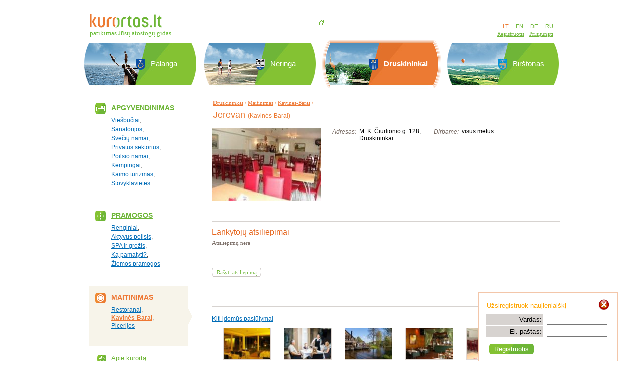

--- FILE ---
content_type: text/html
request_url: http://test.kurortas.lt/index.php/lt/Druskininkai/maitinimas/kavines-barai/1276
body_size: 8406
content:
<!DOCTYPE html>
<html>
<head>
<link rel="shortcut icon" href="/favicon.ico" type="image/ico" >
<title>Jerevan (Kavinės-Barai) - Maitinimas Druskininkuose - Kurortas.lt</title>
<meta http-equiv="Content-Type" content="text/html; charset=UTF-8" >
<meta http-equiv="content-language" content="lt">
<meta name="keywords" content="" >
<meta name="description" content="" >
<link rel="stylesheet" type="text/css" href="/styles/style.css" >
<link rel="stylesheet" type="text/css" href="/styles/fonts.css" >
<link rel="stylesheet" type="text/css" href="/datetimewidget/resources/calendar-system.css" >
<link rel="stylesheet" href="/fancybox/source/jquery.fancybox.css?v=2.1.5" type="text/css" media="screen" />
<script src="/js/jquery-1.8.3.min.js" type="text/javascript"></script>
<script type="text/javascript" src="/fancybox/source/jquery.fancybox.pack.js?v=2.1.5"></script>
<script src="/datetimewidget/resources/calendar.js" type="text/javascript"></script>
<script src="/datetimewidget/resources/datetimewidget.js" type="text/javascript"></script>
<script src="/datetimewidget/resources/lang/calendar-en.js" type="text/javascript"></script>
<script src="/datetimewidget/resources/calendar-setup.js" type="text/javascript"></script>
<script src="/js/newsreg.js" type="text/javascript"></script>
<script src="/js/forms.js" type="text/javascript"></script>
<script src="/DV.js" type="text/javascript"></script>

<!--[if lt IE 7.]>
      <script defer type="text/javascript" src="/pngfix.js"></script>
      <style type="text/css" media="all">@import "/styles/iewin.css" </style>
  <![endif]-->

<meta name="verify-v1" content="DXcqciLjios61SQKA4sZL8KjBn/PrIWfuvU3s0U5oCs=">
</head>

<body onLoad="checkCookies()">
<script type='text/javascript' src="http://keytarget.adnet.lt/js/init-for-BBEposCodes-withExtra.js"></script>
<!-- Position: go.adlt.bbelements.com kurortas.lt(18720) / Visa aplinka(1) / Pixel(1) / Pixel(2) -->
<script type='text/javascript' charset='utf-8'>
/* <![CDATA[ */
if(typeof bbkeywords == "undefined") var bbkeywords=''; //fill in page keywords separated by ';' e.g. 'audi;ford;fiat'
var bbs=screen,bbn=navigator,bbh;bbh='&ubl='+1*bbn.browserLanguage+'&ucc='+1*bbn.cpuClass+'&ucd='+1*bbs.colorDepth+'&udx='+1*bbs.deviceXDPI+'&udy='+1*bbs.deviceYDPI+'&usl='+1*bbn.systemLanguage+'&uje='+1*bbn.javaEnabled()+'&uah='+1*bbs.availHeight+'&uaw='+1*bbs.availWidth+'&ubd='+1*bbs.bufferDepth+'&uhe='+1*bbs.height+'&ulx='+1*bbs.logicalXDPI+'&uly='+1*bbs.logicalYDPI+'&use='+1*bbs.fontSmoothingEnabled+'&uto='+(new Date()).getTimezoneOffset()+'&uui='+1*bbs.updateInterval+'&uul='+1*bbn.userLanguage+'&uwi='+1*bbs.width;
if(typeof(bburlparam)=='string') { bbh+='&'+bburlparam; }
if(typeof(bbkeywords)=='string') { bbh+='&keywords='+encodeURIComponent(bbkeywords); }
document.write("<scr"+"ipt type='text/javascript' charset='utf-8' src='http://go.adlt.bbelements.com/please/showit/18720/1/1/2/?typkodu=js"+bbh+"&border=1&bust="+Math.random()+"&target=_blank'><"+"\/scr"+"ipt>");
/* ]]> */
</script>
<noscript>
<a href="http://go.adlt.bbelements.com/please/redirect/18720/1/1/2/" target="_blank"><img src="http://go.adlt.bbelements.com/please/showit/18720/1/1/2/?typkodu=img&keywords=" border='0' alt='' /></a>
</noscript>

<span tal:omit-tag="" >
<!--<div class="paskmin" id="tab"> <a href = "http://test.kurortas.lt/index.php/lt/paskutineminute" > <img src="/img/tab-hot1.png" border="0" > </a> </div>-->
<div id="newsreg">
    <div class="wstyle">
            <table style="width:100%;">
                <tr>
                    <td><span style="color:orange; font-size:13px;">Užsiregistruok naujienlaiškį</span></td>
                    <td style="text-align:right;width:10%;"><a href="javascript:void();" onClick="closedForm()"><img src="http://test.kurortas.lt/img/dialog_close.png" border="0"/></a></td>
                </tr>
            </table>
            
            <form name="email_registration_index" action="http://test.kurortas.lt/index.php/lt/paskutineminute/emailreg" onSubmit="return verifyForm();" method="POST" style="margin: 0; padding: 0;">
            <table style="width:100%;">
            <tr>
                <td style="background: #D7D3D0; padding: 3px; margin:3px; text-align: right;width:50%">Vardas:</td>
                <td style="padding: 1px 5px;"><input type="text"  style="font-size: 12px; font-family: arial;" name="vardas" value="" size="15"></td>
            </tr>
            <tr>
                <td style="background: #D7D3D0; padding: 3px; text-align: right;">El. paštas:</td>
                <td style="padding: 1px 5px;"><input type="text" style="font-size: 12px; font-family: arial;" name="ElPastas" value="" size="15"></td>
            </tr>
            <tr>
                <td><div class="send1" style="margin-left: 4px; margin-top: 10px;">
                        <div class="send2">
                            <input class="send-form" type="submit" value="Registruotis">                            
                        </div>
                    </div></td>
                <td></td>
            </tr>
            </table>
            </form>
            </div><script type="text/javascript">
            function echeck(str) {
              
                var at="@"
            var dot="."
            var lat=str.indexOf(at)
            var lstr=str.length
            var ldot=str.indexOf(dot)
            if (str.indexOf(at)==-1){
                alert("Blogas el.pašto adresas")
                return false
            }
            
            if (str.indexOf(at)==-1 || str.indexOf(at)==0 || str.indexOf(at)==lstr){
                alert("Blogas el.pašto adresas")
                return false    
            }
            
            if (str.indexOf(dot)==-1 || str.indexOf(dot)==0 || str.indexOf(dot)==lstr){
                alert("Blogas el.pašto adresas")
                return false
            }
            
            if (str.indexOf(at,(lat+1))!=-1){
                alert("Blogas el.pašto adresas")
                return false
            }
            
            if (str.substring(lat-1,lat)==dot || str.substring(lat+1,lat+2)==dot){
                alert("Blogas el.pašto adresas")
                return false
            }
            
            if (str.indexOf(dot,(lat+2))==-1){
                alert("Blogas el.pašto adresas")
                return false
            }
            
            if (str.indexOf(" ")!=-1){
                alert("Blogas el.pašto adresas")
                return false
            }
            
            return true
            }
             function verifyForm(){
            
            var elpastas = document.email_registration_index.ElPastas;
            var vardas = document.email_registration_index.vardas;
            var error_message = "";
            var focused = false;

            if ((vardas.value==null)||(vardas.value=="")){
                error_message = error_message + "Neįvestas vardas\n";
                if (focused == false){
                focused = vardas;
                }
            }
            if ((elpastas.value==null)||(elpastas.value=="")){
                error_message = error_message + "Neįvestas el. pašto adresas\n";
                if (focused == false){
                focused = elpastas;
                }
            }
            if (error_message != "") {
                alert(error_message);
                focused.focus();
                return false;
            }
            if (echeck(elpastas.value)==false){
                elpastas.value=""
                elpastas.focus()
                return false
            }
            submittedForm();
            return true;
            }
          </script>
</div>
<script type="text/javascript">

function switchid(id){
    hideallids();
    showdiv(id);
}

function hideallids(){
    //var elem = document.getElementsByTagName("li");
    var elem = document.getElementsByTagName("div");
    var arr = new Array();
    for(i = 0,iarr = 0; i < elem.length; i++) {
      att = elem[i].getAttribute("name");
      if(att == 'tab') {
        arr[iarr] = elem[i];
        iarr++;
        elid = elem[i].id;
        if (elid.substring(0, 4) == 'nav-'){
          elid = elid.substring(4, elid.lenght);
        }
        else{
          elid = iarr;
        }
      hidediv(elid);
    }
  }
}

function hidediv(id) {
  if (document.getElementById(id))
  document.getElementById(id).style.display = 'none';
}

function showdiv(id) {
    if (navigator.appName == "Microsoft Internet Explorer")
        document.getElementById(id).style.display = 'block';
    else
        document.getElementById(id).style.display = 'table-row-group';
}

function tabid(id){
    //var tabs = document.getElementsByTagName('li');
    var divs = document.getElementsByTagName('div');
    var i;
    var j = 0;
    var tabs = new Array();
    for(i = 0,iarr = 0; i < divs.length; i++) {
      att = divs[i].getAttribute("name");
      if(att == 'tab') {
          tabs[iarr] = divs[i];
          iarr++;
      }
    }
    //alert(tabs.length);
    for(i = 0; i < tabs.length; i++){
      if (tabs[i].id == 'current-nav')
        tabs[i].id = 'nav-'+(i+1);
    }
    if (document.getElementById('nav-'+id)){
      document.getElementById('nav-'+id).id='current-nav';
    }
    else{
      alert(id);
    }
}

var win= null;
function NewWindow(mypage,myname,w,h,scroll){
    var winl = (screen.width-w)/2;
    var wint = (screen.height-h)/2;
    var settings ='height='+h+',';
    settings +='width='+w+',';
    settings +='top='+wint+',';
    settings +='left='+winl+',';
    settings +='scrollbars=yes,';
    settings +='resizable=yes';
    win=window.open(mypage,myname,settings);
    if(parseInt(navigator.appVersion) >= 4){win.window.focus();}
}

NS4 = (document.layers) ? true : false;

function checkEnter(event){
    var code = 0;

    if (NS4)
  code = event.which;
    else
        code = event.keyCode;

    if (code==13){
  if (document.short_search_form){
      document.short_search_form.searchsubmit.click();
      }
      if (document.detail_search_form){
          document.detail_search_form.searchsubmit.click();
      }
    }
}
</script>
<table width="100%" style="height:100%;" border="0" cellpadding="0" cellspacing="0">
  <tr>
    <td width="10%" style="padding-left: 20px;">&nbsp;</td>
    <td style="text-align: center;"><table id="main" width="950px" style="height:100%;" align="center" border="0" cellpadding="0" cellspacing="0">
        <tr>
          <td style="height:74px; vertical-align: bottom; text-align:left;"><table cellspacing="0" cellpadding="0" border="0" align="center" width="950px">
              <tr>
                <td width="40%" style="padding-left: 14px;"><a href="/index.php/lt"><img src="/img/logo.gif" alt="Kurortas.lt" border="0"></a><br>
                  <span style="font-size: 10pt; font-family: Verdana; color: #66BB33">patikimas Jūsų atostogų gidas</span></td>
                <td style="text-align: center; padding-bottom: 10px;"><a href="/index.php"><img src="/images/home.gif" alt="" border="0"></a>  </td>
                <td width="40%" style="text-align: right; padding-right: 14px;" valign="bottom"> <span class="lang">LT</span><a href="http://test.kurortas.lt/index.php/en" class="lang green">EN</a><a href="http://test.kurortas.lt/index.php/de" class="lang green">DE</a><a href="http://test.kurortas.lt/index.php/ru" class="lang green">RU</a><br>
                   <a class="footer green" href="http://test.kurortas.lt/index.php/lt/Druskininkai/registruotis">Registruotis</a> <img src="/images/tarpas.gif" alt="" >
                       <a class="footer green" href="http://test.kurortas.lt/index.php/lt/Druskininkai/prisijungti">Prisijungti</a> </td>
              </tr>
            </table></td>
        </tr>
        <tr>
          <td style="height: 104px; vertical-align: bottom;"><table cellspacing="0" cellpadding="0" border="0" align="center" width="950px">
              <tr> <td width="24%"><table cellspacing="0" cellpadding="0" border="0" width="100%">  <tr>        <td style="background: url('/images/palanga/palanga-green-left.jpg') 100% 0 no-repeat" width="50%">        <div class="block-green-left">       </div>      </td>    <td width="50%">       <table cellspacing="0" cellpadding="0" border="0" width="100%" style="background: url('/images/palanga/palanga-green-right.jpg') 0 0 no-repeat;">      <tr>        <td style="padding-left: 20px;">           <div style="padding-bottom: 1px;"><a href="http://test.kurortas.lt/index.php/lt/Palanga" class="city">Palanga</a></div></td>        <td style="width: 23px">            <div class="block-green-right"></div>           </td>       </tr>    </table>        </td>  </tr> </table></td><td width="1%">&nbsp;</td><td width="24%"><table cellspacing="0" cellpadding="0" border="0" width="100%">  <tr>        <td style="background: url('/images/neringa/neringa-green-left.jpg') 100% 0 no-repeat" width="50%">        <div class="block-green-left">       </div>      </td>    <td width="50%">       <table cellspacing="0" cellpadding="0" border="0" width="100%" style="background: url('/images/neringa/neringa-green-right.jpg') 0 0 no-repeat;">      <tr>        <td style="padding-left: 20px;">           <div style="padding-bottom: 1px;"><a href="http://test.kurortas.lt/index.php/lt/Neringa" class="city">Neringa</a></div></td>        <td style="width: 23px">            <div class="block-green-right"></div>           </td>       </tr>    </table>        </td>  </tr> </table></td><td width="1%">&nbsp;</td><td width="25%"><table cellspacing="0" cellpadding="0" border="0" width="100%">  <tr>        <td style="background: url('/images/druskininkai/druskininkai-orange-left.jpg') 100% 1px no-repeat" width="50%">        <div class="block-orange-left">       </div>      </td>    <td width="50%">       <table cellspacing="0" cellpadding="0" border="0" width="100%" style="background: url('/images/druskininkai/druskininkai-orange-right.jpg') 0 1px no-repeat;">      <tr>        <td style="padding-left: 20px;">           <div class="city" style="padding-bottom: 1px;">Druskininkai</div></td>        <td style="width: 25px">            <div class="block-orange-right"></div>           </td>       </tr>    </table>        </td>  </tr> </table></td><td width="1%">&nbsp;</td><td width="24%"><table cellspacing="0" cellpadding="0" border="0" width="100%">  <tr>        <td style="background: url('/images/birstonas/birstonas-green-left.jpg') 100% 0 no-repeat" width="50%">        <div class="block-green-left">       </div>      </td>    <td width="50%">       <table cellspacing="0" cellpadding="0" border="0" width="100%" style="background: url('/images/birstonas/birstonas-green-right.jpg') 0 0 no-repeat;">      <tr>        <td style="padding-left: 20px;">           <div style="padding-bottom: 1px;"><a href="http://test.kurortas.lt/index.php/lt/Birstonas" class="city">Birštonas</a></div></td>        <td style="width: 23px">            <div class="block-green-right"></div>           </td>       </tr>    </table>        </td>  </tr> </table></td> </tr>
            </table></td>
        </tr>
        <tr>
          <td style="vertical-align: top;"><table border="0" cellpadding="0" align="center" cellspacing="0" width="950px">
            <tr><marquee class="marquee" behavior="scroll" direction="left" scrollamount="5" onmouseover="this.stop();" onmouseout="this.start();"></marquee></tr>
              <tr>
                <td width="23%" style="vertical-align: top; padding-left:13px;"> <table border="0" cellpadding="0" cellspacing="0" width="100%"><tr><td valign="top" style="width:1px; height:1px; text-align: right; padding-right: 9px;" class="meniu-on-bg-first"><img src="/images/ic-hotel.gif" alt="" align="top">                                </td><td valign="top"><div><a class="meniu" style="padding-top: 14px;" href="http://test.kurortas.lt/index.php/lt/Druskininkai/apgyvendinimas">Apgyvendinimas</a></div>                                                              </td></tr><tr><td valign="top">&nbsp;                               </td><td style="padding:4px 24px 0 0; height:1px;" valign="top"><div style="font-size:12px;"><a href="http://test.kurortas.lt/index.php/lt/Druskininkai/apgyvendinimas/viesbuciai" class="submeniu">Viešbučiai</a><span class="comma">,</span><br>
<a href="http://test.kurortas.lt/index.php/lt/Druskininkai/apgyvendinimas/sanatorijos" class="submeniu">Sanatorijos</a><span class="comma">,</span><br>
<a href="http://test.kurortas.lt/index.php/lt/Druskininkai/apgyvendinimas/sveciu-namai" class="submeniu">Svečių namai</a><span class="comma">,</span><br>
<a href="http://test.kurortas.lt/index.php/lt/Druskininkai/apgyvendinimas/privatus-sektorius" class="submeniu">Privatus sektorius</a><span class="comma">,</span><br>
<a href="http://test.kurortas.lt/index.php/lt/Druskininkai/apgyvendinimas/poilsio-namai" class="submeniu">Poilsio namai</a><span class="comma">,</span><br>
<a href="http://test.kurortas.lt/index.php/lt/Druskininkai/apgyvendinimas/kempingai" class="submeniu">Kempingai</a><span class="comma">,</span><br>
<a href="http://test.kurortas.lt/index.php/lt/Druskininkai/apgyvendinimas/kaimo-turizmas" class="submeniu">Kaimo turizmas</a><span class="comma">,</span><br>
<a href="http://test.kurortas.lt/index.php/lt/Druskininkai/apgyvendinimas/stovyklavietes" class="submeniu">Stovyklavietės</a></div>                                                      </td></tr><tr><td style="text-align: right; vertical-align: top;"></td><td style="padding-bottom: 16px; padding-top: 2px;; font-size: 12px;">&nbsp;</td></tr></table>
                  <table border="0" cellpadding="0" cellspacing="0" width="100%"><tr><td valign="top" style="width:1px; height:1px; text-align: right; padding-right: 9px;" class="meniu-on-bg-first"><img src="/images/ic-relax.gif" alt="" align="top">                                </td><td valign="top"><div><a class="meniu" style="padding-top: 14px;" href="http://test.kurortas.lt/index.php/lt/Druskininkai/pramogos">Pramogos</a></div>                                                              </td></tr><tr><td valign="top">&nbsp;                               </td><td style="padding:4px 24px 0 0; height:1px;" valign="top"><div style="font-size:12px;"><a href="http://test.kurortas.lt/index.php/lt/Druskininkai/pramogos/renginiai" class="submeniu">Renginiai</a><span class="comma">,</span><br>
<a href="http://test.kurortas.lt/index.php/lt/Druskininkai/pramogos/aktyvus-poilsis" class="submeniu">Aktyvus poilsis</a><span class="comma">,</span><br>
<a href="http://test.kurortas.lt/index.php/lt/Druskininkai/pramogos/spa-ir-grozis" class="submeniu">SPA ir grožis</a><span class="comma">,</span><br>
<a href="http://test.kurortas.lt/index.php/lt/Druskininkai/pramogos/ka-pamatyti?" class="submeniu">Ką pamatyti?</a><span class="comma">,</span><br>
<a href="http://test.kurortas.lt/index.php/lt/Druskininkai/pramogos/ziemos-pramogos" class="submeniu">Žiemos pramogos</a></div>                                                      </td></tr><tr><td style="text-align: right; vertical-align: top;"></td><td style="padding-bottom: 16px; padding-top: 2px;; font-size: 12px;">&nbsp;</td></tr></table>
                  <table border="0" cellpadding="0" cellspacing="0" width="100%" class="meniu-on-bg" style="margin-bottom: 15px;"><tr><td valign="top" style="width:1px; height:1px; text-align: right; padding-right: 9px;" class="meniu-on-bg-first"><img src="/images/ic-food-on.gif" alt="" align="top"></td><td valign="top"><div><div class="meniu-on" >Maitinimas</div></div></td></tr><tr><td valign="top">&nbsp;</td><td style="padding:4px 24px 0px 0; height:1px;" valign="top"><div style="font-size:12px;"><a href="http://test.kurortas.lt/index.php/lt/Druskininkai/maitinimas/restoranai" class="submeniu">Restoranai</a><span class="comma">,</span><br>
<span class="submeniu-on"><a href="http://test.kurortas.lt/index.php/lt/Druskininkai/maitinimas/kavines-barai" class="orange">Kavinės-Barai</a></span><span class="comma">,</span><br>
<a href="http://test.kurortas.lt/index.php/lt/Druskininkai/maitinimas/picerijos" class="submeniu">Picerijos</a></div></td></tr><tr><td style="text-align: right; vertical-align: top;"></td><td style="padding-bottom: 16px; padding-top: 2px; font-size: 12px;">&nbsp;</td></tr></table>
                  <table border="0" cellpadding="0" cellspacing="0" width="100%"><tr><td valign="middle" style="width:34px; text-align: right; padding-right: 9px; padding-bottom: 6px;"><img src="/images/ic-history.gif" alt=""  align="top"></td><td style="padding-bottom: 11px;"><div><a class="meniu3" href="http://test.kurortas.lt/index.php/lt/Druskininkai/apie-kurorta">Apie kurortą</a></div> </td></tr></table>
                  <table border="0" cellpadding="0" cellspacing="0" width="100%"><tr><td valign="middle" style="width:34px; text-align: right; padding-right: 9px; padding-bottom: 6px;"><img src="/images/ic-import.gif" alt=""  align="top"></td><td style="padding-bottom: 11px;"><div><a class="meniu3" href="http://test.kurortas.lt/index.php/lt/Druskininkai/svarbios-institucijos">Svarbios institucijos</a></div> </td></tr></table>
                  <table border="0" cellpadding="0" cellspacing="0" width="100%"><tr><td valign="middle" style="width:34px; text-align: right; padding-right: 9px; padding-bottom: 6px;"><img src="/images/ic-transp.gif" alt=""  align="top"></td><td style="padding-bottom: 11px;"><div><a class="meniu3" href="http://test.kurortas.lt/index.php/lt/Druskininkai/transportas">Transportas</a></div> </td></tr></table>
                  <table border="0" cellpadding="0" cellspacing="0" width="100%"><tr><td valign="middle" style="width:34px; text-align: right; padding-right: 9px; padding-bottom: 6px;"><img src="/images/ic-photo.gif" alt=""  align="top"></td><td style="padding-bottom: 11px;"><div><a class="meniu3" href="http://test.kurortas.lt/index.php/lt/Druskininkai/foto-galerija">Foto galerija</a></div> </td></tr></table> </td>
                <td style="vertical-align: top; padding:6px 0 0 39px;"> <table width="100%" cellspacing="0" cellpadding="0" border="0"><tr><td style="vertical-align: top;"><div class="path"><a class="path orange" href="http://test.kurortas.lt/index.php/lt/Druskininkai">Druskininkai</a> / <a class="path orange" href="http://test.kurortas.lt/index.php/lt/Druskininkai/maitinimas">Maitinimas</a> / <a class="path orange" href="http://test.kurortas.lt/index.php/lt/Druskininkai/maitinimas/kavines-barai">Kavinės-Barai</a> /</div></td><td rowspan="2" style="vertical-align: top;  padding-bottom: 25px; text-align: right;"></td></tr><tr><td style="vertical-align: bottom"><h1 class="subject">Jerevan <span style="font-size: 12px">(Kavinės-Barai)</span></h1></td></tr><tr><td colspan="2"><table width="100%" cellspacing="0" cellpadding="0" border="0"><tr><td style="width: 215px; padding-left: 0; padding-right: 21px;" valign="top"><table width="216" cellspacing="0" cellpadding="0" border="0"><tr><td colspan="2" style="padding-bottom: 16px;"><a href="javascript:void(0)" onclick="javascript:NewWindow('/popup.php?id=1276&Size=2', 'photos', '750', '582')"><div class="index-tumb" style="width: 216px; height:144px; background:url(http://test.kurortas.lt/image.php?id=342&Size=4) 50% 50% no-repeat; margin: 0;"></div></a></td></tr></table></td><td class="simpletext" style="vertical-align: top;"><table cellspacing="0" cellpadding="0" border="0" style="margin-bottom: 15px;"><tr><td style="padding-right: 25px; vertical-align: top;"><table cellspacing="0" cellpadding="0" border="0"><tr><td class="contact_left" style="padding-bottom: 7px;">Adresas:</td><td class="contact_right" style="padding-bottom: 7px;">M. K. Čiurlionio g. 128,<br>Druskininkai</td></tr></table></td><td style="vertical-align: top;"><table cellspacing="0" cellpadding="0" border="0"><tr><td class="contact_left">Dirbame:</td><td class="contact_right">visus metus</td></tr></table></td></tr></table></td></tr></table><div style="font-size: 10pt; text-align: justify;"><br><input id="gwProxy" type="hidden"><!--Session data--><input onclick="jsCall();" id="jsProxy" type="hidden"><div id="refHTML"></div></div><div class="separator separator3" style="margin-left: 0;"></div><div class="description" style="border: 0"><div class="subtitle">Lankytojų atsiliepimai</div><table cellspacing="0" cellpadding="0" border="0"><tr><td><div class="servicetype" style="padding-top: 0; font-weight: normal;">Atsiliepimų nėra</div></td></tr><tr><td colspan="1" style="padding-top: 18px;"></td></tr><tr><td colspan="1" style="padding-top: 18px;"><table cellspacing="0" cellpadding="0" border="0"><tr><td style="text-align: right"><img src="/images/prideti-aprasyma_left.gif" alt=""/></td><td style="background: url(/images/prideti-aprasyma_center.gif) 0 0 repeat-x; padding: 1px 5px;"><a href="javascript:open_reply_form();" class="page" style="text-decoration: none;">Rašyti atsiliepimą</a></td><td style="text-align: left;"><img src="/images/prideti-aprasyma_right.gif" alt=""/></td></tr></table></td></tr></table></div><div id="reply_form" style="display: none; width: 800px;"><div class="subject">Rašyti atsiliepimą</div><div style="padding-bottom: 10px; font-weight: bold;">Dėkojame, kad dalinatės savo patirtimi ir nuomone su kurortas.lt lankytojais.</div><form name="reply_form" action="http://test.kurortas.lt/index.php/lt/Druskininkai/maitinimas/kavines-barai/1276/0/reply-form-submit" enctype="multipart/form-data" method="post"><input type="hidden" name="obj_link" value="http://test.kurortas.lt/index.php/lt/Druskininkai/maitinimas/kavines-barai/1276"><input type="hidden" name="reply_form_lang" value="lt"><input type="hidden" name="objID" value="1276"><div class="description"><table cellspacing="0" cellpadding="0" border="0"><tr><td class="reference-left" style="white-space: nowrap;">Vardas, pavardė:</td><td class="reference-right"><input type="text" name="vardas" style="width: 200px;" /></td></tr><tr><td class="reference-left" style="white-space: nowrap;">Miestas:</td><td class="reference-right"><input type="text" name="miestas" style="width: 100px" /></td></tr><tr><td class="reference-left" style="white-space: nowrap;">Šalis:</td><td class="reference-right"><select name="salis" style="width: 100px"><option value=""> - </option><option value="1">Lietuva</option></select></td></tr><tr><td class="reference-left" style="white-space: nowrap;">Amžius:</td><td class="reference-right"><select name="amzius" style="width: 100px"><option value=""> - </option><option value="18-25">18 - 25</option><option value="26-35">26 - 35</option><option value="36-45">36 - 45</option><option value="46-55">46 - 55</option><option value="56-65">56 - 65</option><option value=">65"> 65+ </option></select></td></tr><tr><td class="reference-left" style="white-space: nowrap;">Atsiliepimas:</td><td class="reference-right" style="padding-bottom: 0;">
            <table cellspacing="0" cellapdding="0" border="0">
            <tr><td style="vertical-align: top;">
                <textarea name="atsiliepimas" style="width: 400px; height: 150px;"></textarea>
            </td><td class="reference-left" style="vertical-align: top; padding-left: 10px;"><b>DĖMESIO!</b> Atsiliepimai nebus skelbiami, jei juose bus:keikiamasi, grasinama, asmeniškai įžeidinėjama, tekstas reklaminis ar didžiosiomis raidėmis, informacija neaktuali turistui.
            </td></tr>
            </table>
              </td></tr></table></div><div class="description"><table cellspacing="0" cellpadding="0" border="0"><tr><td style="padding-right: 32px; vertical-align: top;">    <table cellspacing="0" cellpadding="0" border="0">    <tr><td style="vertical-align: top;"><div class="servicetype" style="padding-top: 6px;">Reitingai</div></td>    <td><div class="thumbs-down">1</div></td>    <td><div class="no-thumbs">2</div></td>    <td><div class="no-thumbs">3</div></td>    <td><div class="no-thumbs">4</div></td>    <td style="padding-left: 10px;"><div class="thumbs-up">5</div></td>    </tr><tr><td class="recomend" style="text-align: left; padding-left: 0;">Ar skanu?</td><td class="recomend-radio"><input type="radio" name="reitingas_6" value="1" /></td><td class="recomend-radio"><input type="radio" name="reitingas_6" value="2"/></td><td class="recomend-radio"><input type="radio" name="reitingas_6" value="3"/></td><td class="recomend-radio"><input type="radio" name="reitingas_6" value="4"/></td><td class="recomend-radio"><input type="radio" name="reitingas_6" value="5"/></td></tr><tr><td class="recomend" style="text-align: left; padding-left: 0;">Serviravimas</td><td class="recomend-radio"><input type="radio" name="reitingas_9" value="1" /></td><td class="recomend-radio"><input type="radio" name="reitingas_9" value="2"/></td><td class="recomend-radio"><input type="radio" name="reitingas_9" value="3"/></td><td class="recomend-radio"><input type="radio" name="reitingas_9" value="4"/></td><td class="recomend-radio"><input type="radio" name="reitingas_9" value="5"/></td></tr><tr><td class="recomend" style="text-align: left; padding-left: 0;">Aptarnavimas</td><td class="recomend-radio"><input type="radio" name="reitingas_7" value="1" /></td><td class="recomend-radio"><input type="radio" name="reitingas_7" value="2"/></td><td class="recomend-radio"><input type="radio" name="reitingas_7" value="3"/></td><td class="recomend-radio"><input type="radio" name="reitingas_7" value="4"/></td><td class="recomend-radio"><input type="radio" name="reitingas_7" value="5"/></td></tr><tr><td class="recomend" style="text-align: left; padding-left: 0;">Aplinka</td><td class="recomend-radio"><input type="radio" name="reitingas_8" value="1" /></td><td class="recomend-radio"><input type="radio" name="reitingas_8" value="2"/></td><td class="recomend-radio"><input type="radio" name="reitingas_8" value="3"/></td><td class="recomend-radio"><input type="radio" name="reitingas_8" value="4"/></td><td class="recomend-radio"><input type="radio" name="reitingas_8" value="5"/></td></tr><tr><td class="recomend" style="text-align: left; padding-left: 0;">Kainos</td><td class="recomend-radio"><input type="radio" name="reitingas_10" value="1" /></td><td class="recomend-radio"><input type="radio" name="reitingas_10" value="2"/></td><td class="recomend-radio"><input type="radio" name="reitingas_10" value="3"/></td><td class="recomend-radio"><input type="radio" name="reitingas_10" value="4"/></td><td class="recomend-radio"><input type="radio" name="reitingas_10" value="5"/></td></tr>    </table></td></tr></table></div><div class="description"><table cellspacing="0" cellpadding="0" border="0" class="dates"><tr><td>Lankiausi:</td><td class="from-to">metai</td><td class="date-input">
                    <select name="lankiausi_metai">
                    <option value=""> - </option>
                    <option value="2025" >2025</option><option value="2024" >2024</option><option value="2023" >2023</option>
                    </select>
                  </td><td class="from-to">mėn</td><td class="date-input">
                    <select name="lankiausi_men">
                    <option value=""> - </option>
                    <option value="1" >1</option><option value="2" >2</option><option value="3" >3</option><option value="4" >4</option><option value="5" >5</option><option value="6" >6</option><option value="7" >7</option><option value="8" >8</option><option value="9" >9</option><option value="10" >10</option><option value="11" >11</option><option value="12" >12</option>
                    </select>
                  </td></tr></table></div><div class="description"><table cellspacing="0" cellpadding="0" border="0"><tr><td style="vertical-align: top;"><script language="javascript">function addRow() {
                                var r  = document.createElement("tr");
                        var ca = document.createElement("td");
                        
                        var count = 0;
                        formelements = document.reply_form.elements;
                        for (i=0; i<formelements.length; i++){
                            if (formelements[i].id == "foto"){
                                count++;
                            }
                        }
                        try {
                            var element = document.createElement("<input name='foto[]' type='file' onchange='javascript:addRow()' />");
                        } catch (e) {
                            var element = document.createElement("input");
                            //element.setAttribute("name", "foto_"+(count+1));
                            element.setAttribute("name", "foto[]");
                            element.setAttribute("id", "foto");
                            element.setAttribute("type", "file");
                            element.setAttribute("onchange", "javascript:addRow()");
                        }
                        var t  = document.getElementById("tbl");
                        ca.appendChild(element);
                        r.appendChild(ca);
                        try{t.tBodies(0).appendChild(r);}
                        catch (e){t.appendChild(r);}
                        }</script><table cellspacing="0" cellpadding="0" border="0" id="tbl"><tr><td style="vertical-align: top;"><div class="servicetype">Fotografijos:</div></td></tr><tr><td style="vertical-align: top;"><input type="hidden" name="MAX_FILE_SIZE" value="5000000"><input type="file" id="foto"  name="foto[]" onchange="javascript:addRow()" value="ivesti"/></td><td class="reference-left" style="vertical-align: top; padding-left: 10px;"><b>DĖMESIO! Visos nuotraukos turi būti:</b> originalios, šeimai palankios, nekopijuotos, nekomercinės, be virusų.</td></tr></table></td></tr></table></div><div class="security">Apsauga: <span style="color: #786B64">9+8=</span> <input type="text" name="sumfromuser" value="" size="4" /><input type="hidden" name="sum" value="17"></div><div><table cellspacing="0" cellpadding="0" border="0"><tr><td style="text-align: right;"><img src="/images/siusti-left.gif" alt="0" style="margin: 0" /></td><td><input class="send-form" type="submit" value="Siųsti"/></td><td><img src="/images/siusti-right.gif" alt="0" style="margin: 0;" /></td></tr></table></div></div></td></tr></table><div class="separator separator3" style="margin-left: 0"></div><div style="margin-top: 15px;"><h3 class="submeniu"><a href="javascript:void(0)" class="submeniu" style="cursor: default;">Kiti įdomūs pasiūlymai</a></h3></div><div class="typelistitem"><table><tr><td>
   <div class="index-tumb-top" title="Druskininkai - Maitinimas - Vila Upė" style="background: url(http://test.kurortas.lt/image.php?id=352&Size=1) 50% 50% no-repeat; " onClick="document.location.href='http://test.kurortas.lt/index.php/lt/Druskininkai/maitinimas/kavines-barai/1286';">
&nbsp;   </div>
</td>
<td>
   <div class="index-tumb-top" title="Druskininkai - Maitinimas - Druskininkų viešbučio restoranas" style="background: url(http://test.kurortas.lt/image.php?id=9041&Size=1) 50% 50% no-repeat; " onClick="document.location.href='http://test.kurortas.lt/index.php/lt/Druskininkai/maitinimas/restoranai/3415';">
&nbsp;   </div>
</td>
<td>
   <div class="index-tumb-top" title="Druskininkai - Maitinimas - Romnesa" style="background: url(http://test.kurortas.lt/image.php?id=11973&Size=1) 50% 50% no-repeat; " onClick="document.location.href='http://test.kurortas.lt/index.php/lt/Druskininkai/maitinimas/restoranai/3984';">
&nbsp;   </div>
</td>
<td>
   <div class="index-tumb-top" title="Druskininkai - Maitinimas - Širdelė" style="background: url(http://test.kurortas.lt/image.php?id=349&Size=1) 50% 50% no-repeat; " onClick="document.location.href='http://test.kurortas.lt/index.php/lt/Druskininkai/maitinimas/kavines-barai/1283';">
&nbsp;   </div>
</td>
<td>
   <div class="index-tumb-top" title="Druskininkai - Maitinimas - Jerevan" style="background: url(http://test.kurortas.lt/image.php?id=342&Size=1) 50% 50% no-repeat; " onClick="document.location.href='http://test.kurortas.lt/index.php/lt/Druskininkai/maitinimas/kavines-barai/1276';">
&nbsp;   </div>
</td>
</tr><tr><td valign="top">
   <div class="index-text">
      <span style="font-size: 10px">Kavinės-Barai</span><br>
      <a href="http://test.kurortas.lt/index.php/lt/Druskininkai/maitinimas/kavines-barai/1286" title="Vila Upė" style="font-size: 10px; text-decoration: none; font-weight: bold;">Vila Upė</a>
   </div>
</td>
<td valign="top">
   <div class="index-text">
      <span style="font-size: 10px">Restoranai</span><br>
      <a href="http://test.kurortas.lt/index.php/lt/Druskininkai/maitinimas/restoranai/3415" title="Druskininkų viešbučio restoranas" style="font-size: 10px; text-decoration: none; font-weight: bold;">Druskininkų viešbučio restoranas</a>
   </div>
</td>
<td valign="top">
   <div class="index-text">
      <span style="font-size: 10px">Restoranai</span><br>
      <a href="http://test.kurortas.lt/index.php/lt/Druskininkai/maitinimas/restoranai/3984" title="Romnesa" style="font-size: 10px; text-decoration: none; font-weight: bold;">Romnesa</a>
   </div>
</td>
<td valign="top">
   <div class="index-text">
      <span style="font-size: 10px">Kavinės-Barai</span><br>
      <a href="http://test.kurortas.lt/index.php/lt/Druskininkai/maitinimas/kavines-barai/1283" title="Širdelė" style="font-size: 10px; text-decoration: none; font-weight: bold;">Širdelė</a>
   </div>
</td>
<td valign="top">
   <div class="index-text">
      <span style="font-size: 10px">Kavinės-Barai</span><br>
      <a href="http://test.kurortas.lt/index.php/lt/Druskininkai/maitinimas/kavines-barai/1276" title="Jerevan" style="font-size: 10px; text-decoration: none; font-weight: bold;">Jerevan</a>
   </div>
</td>
</tr></table></div><div class="separator separator3" style="margin-left: 0"></div><div style="margin-top: 15px;"><h3 class="submeniu"><a href="javascript:void(0)" class="submeniu" style="cursor: default;">Paskutiniai peržiūrėti objektai</a></h3></div><div class="typelistitem"><table><tr></tr><tr></tr></table></div><div class="separator separator3" style="margin-left: 0"></div><div class="typelistitem" style="padding-left: 0"><div class="title-green">ĮDOMU PASKAITYTI</div><table style="margin-top: 5px;"><tr><td><img src="/images/intresting.gif" alt="" style="margin: 0 5px 0 19px;"></td><td><h3 class="submeniu"><a class="submeniu"  href="http://test.kurortas.lt/index.php/lt/Palanga/apie-kurorta/idomu-zinoti/2484">Mineralinis vanduo  - gamtos dovana</a></h3></td><td style="padding-left: 10px;">&nbsp;</td><td><img src="/images/intresting.gif" alt="" style="margin: 0 5px 0 0;"></td><td><h3 class="submeniu"><a class="submeniu" href="http://test.kurortas.lt/index.php/lt/Palanga/apie-kurorta/idomu-zinoti/2484">4G internetas jau veikia visame pajūryje</a></h3></td></tr><tr><td><img src="/images/intresting.gif" alt="" style="margin: 0 5px 0 19px;"></td><td><h3 class="submeniu"><a class="submeniu"  href="http://test.kurortas.lt/index.php/lt/Neringa/pramogos/ka-pamatyti?/lankytinos-vietos/796">Palangos gintaro muziejus</a></h3></td><td style="padding-left: 10px;">&nbsp;</td><td><img src="/images/intresting.gif" alt="" style="margin: 0 5px 0 0;"></td><td><h3 class="submeniu"><a class="submeniu" href="http://test.kurortas.lt/index.php/lt/Neringa/pramogos/ka-pamatyti?/lankytinos-vietos/796">Raganų kalno medinių skulptūrų ekspozicija</a></h3></td></tr><tr><td><img src="/images/intresting.gif" alt="" style="margin: 0 5px 0 19px;"></td><td><h3 class="submeniu"><a class="submeniu"  href="http://test.kurortas.lt/index.php/lt/Palanga/apie-kurorta/aktualijos/2477">Riedučiai - maloni mankšta</a></h3></td><td style="padding-left: 10px;">&nbsp;</td><td><img src="/images/intresting.gif" alt="" style="margin: 0 5px 0 0;"></td><td><h3 class="submeniu"><a class="submeniu" href="http://test.kurortas.lt/index.php/lt/Palanga/apie-kurorta/aktualijos/2477">Palangos poilsiautojai mokysis tausoti gamtą</a></h3></td></tr><tr><td><img src="/images/intresting.gif" alt="" style="margin: 0 5px 0 19px;"></td><td><h3 class="submeniu"><a class="submeniu"  href="http://test.kurortas.lt/index.php/lt/Birstonas/apie-kurorta/idomu-zinoti/1906">Švendubrė</a></h3></td><td style="padding-left: 10px;">&nbsp;</td><td><img src="/images/intresting.gif" alt="" style="margin: 0 5px 0 0;"></td><td><h3 class="submeniu"><a class="submeniu" href="http://test.kurortas.lt/index.php/lt/Birstonas/apie-kurorta/idomu-zinoti/1906">Mineralinis vanduo  - gamtos dovana</a></h3></td></tr></table></div></div> </td>
              </tr>
            </table></td>
        </tr>
        <tr>
          <td><div class="separator separator2" style="margin-left: 0;"></div>
            <form style="margin:0px; padding:17px 0 27px 17px;" name="search_all" action="http://test.kurortas.lt/index.php/lt/Druskininkai/puslapio-paieska"  method="POST">
              <table border="0" cellspacing="0" cellpadding="0">
                <tr>
                  <td style="padding:5px 7px 0 0; width:23%">
                      <input type="text" name="Paieska" size="30" value="Paieška" class="footer-search-field" style="width:100%;" 
                             onfocus="if (this.value != '') { this.value = '';}" onblur="if (this.value == '') { this.value = '';}">
                  </td>
                  <td style="padding:5px 0 0 0; width:1%"><input type="submit" class="search" value=""></td>
                  <td style="vertical-align: middle; padding:0 0 0 20px;">
                      <div class="footer-links"> &copy; 2009-2013 <a class="footer green" href="http://www.esperonus.com" target="_blank">Esperonus</a><br>
<!--                      <a class="footer green" href="http://test.kurortas.lt/index.php/lt/Druskininkai/reklama">Reklama</a> <img src="/images/tarpas.gif" alt="" > -->
<!--                      <a class="footer green" href="http://test.kurortas.lt/index.php/lt/Druskininkai/projekto-aprasymas">Projekto aprašymas</a>-->
                      <a href='http://test.kurortas.lt/index.php/lt/Druskininkai/reklama'>reklama</a> <img src="/images/tarpas.gif" alt="" > <a href='http://test.kurortas.lt/index.php/lt/Druskininkai/kontaktai'>kontaktai</a> <img src="/images/tarpas.gif" alt="" > <a href='http://test.kurortas.lt/index.php/lt/Druskininkai/kaip-naudotis'>kaip naudotis</a> <img src="/images/tarpas.gif" alt="" > <a href='http://test.kurortas.lt/index.php/lt/Druskininkai/kaip-pasiskelbti'>kaip pasiskelbti</a>
                      <!-- <a class="footer green" href="http://test.kurortas.lt/index.php/lt/Druskininkai/registruotis">Registruotis</a> <img src="/images/tarpas.gif" alt="" >
                       <a class="footer green" href="http://test.kurortas.lt/index.php/lt/Druskininkai/prisijungti">Prisijungti</a>-->
                    </div></td>
                </tr>
              </table>
            </form></td>
        </tr>
      </table></td>
    <td width="10%" style="padding-right: 20px;">&nbsp;</td>
  </tr>
</table>
<script type="text/javascript">

var gaJsHost = (("https:" == document.location.protocol) ? "https://ssl." : "http://www.");

document.write(unescape("%3Cscript src='" + gaJsHost + "google-analytics.com/ga.js' type='text/javascript'%3E%3C/script%3E"));

</script>
<script type="text/javascript">

var pageTracker = _gat._getTracker("UA-1928593-5");

pageTracker._trackPageview();

</script>

</span>
</body>
</html>
</span>


--- FILE ---
content_type: text/css
request_url: http://test.kurortas.lt/styles/style.css
body_size: 5201
content:
#newsreg {
	position:fixed;
	bottom:0;
	right:50px;
	height:0px;
	z-index:1000;
}
.wstyle {
display: block;

top: 240px;
width: 250px;
height: 140px;
padding: 10px 12px 12px 12px;
border: 2px solid #F3C6A9;
background-color: white;
z-index:1002;

}
.naujienstyle {
color:#FF6600;
font-size:14px;
z-index:1002;
overflow: auto;
}
div.PMantraste {
	font-size:14px;
	font-family:verdana;
}
div.PMantraste a:link{
	text-decoration:none;
	color:#339933;
}
div.PMantraste a:visited{
	text-decoration:none;
	color:#339933;
}
div.PMantraste a:hover{
	text-decoration:none;
	color:#84C233;
}
.marquee a:link {
	text-decoration:none;
}
.marquee a:hover{
	text-decoration:underline;
}
.paskmin{
	position:fixed;
	padding: 240px 0px;
	right: 0;
	
	
}
.rezervation_title {
	text-align:center;
	width:100%;
	font-weight:bold;
	font-size:14px;
	color:green;
	
	
}
.field_name{
	font-weight:600;
}
.rezervation_info{
	width:100%;
	font-family:verdana;
	border: 2px solid;
	border-color: #ec7a31;
}
.rezervation_info tr{
	border-bottom: navy solid thin;
	background-color:#FFFFCC;
}
.rezervation_info td {
	text-align:center;
	width:50%;
}

td {
text-align:left;
}

body {
	font-size: 11px; font-family: Arial; padding-right: 0px; padding-left: 0px; padding-bottom: 0px; margin: 0px; padding-top: 0px; background-color: #ffffff
}
p {
	padding:0 0 8px 0;
	margin:0px;
	line-height:17px;
}
div.list-text p {
	padding:0 0 8px 0;
	margin:0px;
	line-height:17px;
}

a.ivirsu{
	text-decoration:underline;
	color: #006cb7;
	font-size: 12px;
	font-weight: bold;
	padding-left: 40px;
	padding-top: 0;
	margin-top: 0;
	white-space: nowrap;
}


a:link{
	text-decoration:underline;
	color: #006cb7;
}

	a:hover{
		color: #2682C2;
	}
	a:visited{
		color: #38607A;
	}
.lang {
	font-size: 11px; margin-left: 14px; font-family: arial; white-space: nowrap;
}

a.sitemap-submenu {
    color: #EE7733;
    font-size: 12px;
    font-weight: bold;
    padding-bottom: 0;
    padding-top: 0;
    margin: 0;
}

a.sitemap-submenu2 {
    color: #EE7733;
    font-size: 12px;
    font-weight: normal;
    padding-bottom: 0;
    /*padding-top: 10px;*/
    margin: 0;
}
span.lang {
	color: #ec7a31;
}
a.green:link, a.green:active, a.green:visited{
	color: #6eb637;
}
	a.green:hover{
		color: #84C233;
	}
	
a.orange:link, a.orange:active, a.orange:visited{
	color: #EE7733;
}
	a.orange:hover{
		color: #E2712B;
	}
a.black:link, a.black:active {
	color: #212121;
}
	a.black:hover{
		color: #454545;
	}
	a.black:visited{
		color: black;
	}
}
a.lang{
	font-size: 11px; margin-left: 14px; font-family: arial; 
}
a.path:link, a.path:active, a.path:hover, a.path:visited {
	font-size: 11px; font-family: verdana; white-space: nowrap;
}
a.city:link, a.city:active{
	font-size: 15px; color: #ffffff; font-family: arial; white-space: nowrap;
}
	a.city:hover{
		font-size: 15px;
		color: #EDF6E1;
		font-family: arial;
	}
	a.city:visited{
		font-size: 15px;
		color: white;
		font-family: arial;
	}
a.meniu:link, a.meniu:active, a.meniu:hover, a.meniu:visited{
	font-size: 14px; 
	font-family: arial; 
	white-space: nowrap; 
	/*padding-top:14px; */
	float:left;
	color: #6eb637;
	font-weight: bold;
	text-transform: uppercase;
}
.meniu-on{
	font-size: 14px; 
	color: #EE7733; 
	font-weight: bold; 
	font-family: arial; 
	white-space: nowrap; 
	padding-top: 14px;
	text-transform: uppercase;
	/*padding-bottom: 20px;*/
}

.title-green {
	font-size: 14px; 
	color: #6EB637; 
	font-weight: bold; 
	font-family: arial; 
	white-space: nowrap; 
}

a.left-on:link, a.left-on:active, a.left-on:hover, a.left-on:visited{
	color: #ee7733; font-weight:bold; 
}
.left-on{
	font-size: 14px; 
	color: #6EB637; 
	font-weight: bold; 
	font-family: arial; 
	white-space: nowrap; 
	padding-top: 14px;
	padding-bottom: 20px;
}

.left-on-small{
	padding-top:1px;
	font-size: 13px;
}

.left-on-small2{
	padding: 0px;
	/*padding-bottom: 0;*/
	font-size: 13px;
	color: #EE7733;
}

a.submeniu:link, a.submeniu:active, a.submeniu:hover, a.submeniu:visited{
	font-family: arial; white-space: nowrap; line-height:18px; font-size:12px;
}
h3.submeniu {
        font-family: arial; white-space: nowrap; line-height:18px; font-size:12px; font-weight: normal; margin: 0; padding: 0;
}
h1.submeniu {
        font-family: arial; white-space: nowrap; line-height:18px; font-size:12px; font-weight: normal; margin: 0; padding: 0;
}

.submeniu-on {
	font-weight:bold;
	color:#EE7733;
	font-family:arial;
}
a.kalba:link, a.kalba:active, a.kalba:hover, a.kalba:visited {
	font-size: 12px; font-family: georgia;
}
a.meniu2:link, a.meniu2:active, a.meniu2:hover, a.meniu2:visited{
	font-size: 11px; line-height: 16px; font-family: verdana; float:left; padding:2px 0 5px 4px; width:99px; margin-right:15px;
}
a.meniu3:link, a.meniu3:active, a.meniu3:hover, a.meniu3:visited{
	font-size: 13px; 
	font-family: arial; 
	white-space: nowrap; 
	float:left; 
	padding-top:1px;
	color: #6EB637;
}
a.viesb_photo {
	font-size: 11px; color: #006cb7; font-family: verdana; white-space: nowrap
}
a.objtype:link, a.objtype:active, a.objtype:hover, a.objtype:visited {
	font-size: 14px; font-family: arial; white-space: nowrap
}
a.contact_right:link, a.contact_right:active, a.contact_right:hover, a.contact_right:visited {
	font-size: 12px; color: #000000; font-family: verdana
}
a.page:link, a.page:active, a.page:hover, a.page:visited {
	font-size: 11px; color: #6eb637; font-family: verdana; white-space: nowrap
}
a.reply:link, a.reply:active, a.reply:hover, a.reply:visited {
	font-weight: bold; font-size: 11px; font-family: verdana; white-space: nowrap
}
span.objtype {
	color: #006EB7; font-size: 14px; font-family: arial; white-space: nowrap
}
h2.objtype {
	color: #006EB7; font-size: 14px; font-weight: normal; margin: 0; font-family: arial; white-space: nowrap
}
h2.objtypeh2 {
	color: #000000; font-size: 12px; font-weight: normal; margin: 0; padding: 0; font-family: arial; white-space: nowrap;
}
.bg-head {
	background-position: left top; background-image: url(images/head.jpg); background-repeat: no-repeat
}

td.textarea {
    border: 1px solid #D7D3D0;
    width: 190px;
    vertical-align: top;
    padding: 10px;
}

td.textarea-smaller {
    border: 1px solid #D7D3D0;
    width: 178px;
    vertical-align: top;
    padding: 10px;
}

div.texarea-title {
    font-size: 12px;
    text-decoration: underline;
    padding-bottom: 10px;
}

span.texarea-text {
    font-size: 11px;
    text-decoration: none;
    color: #4D4948;
    /*padding: 4px;*/
}

table.paging_table {
	margin-top: 10px
}
table.type_list_item {
}
table.dates {
	font-size: 12px; font-family: arial
}
table.dates td {
	padding-right: 11px; padding-left: 0px; padding-bottom: 0px; padding-top: 0px
}
table.dates td.from-to {
	padding-right: 9px; padding-left: 0px; padding-bottom: 0px; color: #786b64; padding-top: 0px
}
table.dates td.date-input {
	padding-right: 7px; padding-left: 0px; padding-bottom: 0px; padding-top: 0px
}
table.order td {
	padding-right: 10px; padding-bottom: 0px; vertical-align: middle; padding-top: 0px; height: 26px;
}
table.order td {
	padding-bottom: 1px;
	white-space:nowrap;
}
table.order td.active {
	padding-right: 22px; padding-left: 11px; 
	font-weight: bold; font-size: 11px; vertical-align: middle; color: #ec7a31; padding-top: 0px; font-family: verdana; height: 26px;
	background:#f7f4ea url(/images/bg-h1-meniu.gif) no-repeat 100% 0;
}
table.order td a {
	font-weight: normal; font-size: 11px; font-family: verdana;
}
td.search_table_left {
	padding:3px 7px 0 0; font-size: 11px; color: #262626; font-family: verdana; text-align: right; white-space: nowrap;
}
td.search_table_right {
	padding:0 0 5px 0; 
	font-size: 11px; 
	color: #786b64; 
	font-family: verdana; 
	text-align: left; 
}
div.search-note {
	width:28px;
	float:left;
	margin:3px 5px 0 0;
	text-align: right; 
}
input.search_table_right {
	font-family: verdana;
	width:50px;
	font-size:11px;	
	margin:0 18px 0 0;
}
select.search_table_right{
	font-family: verdana;
	font-size:11px;
	margin:1px 18px 3px 0;
	width:125px;
}
.contact_left {
	padding-right: 6px; 
	font-size: 12px; 
	color: #786b64; 
	font-style: italic; 
	font-family: arial; 
	line-height:17px;
	font-weight: normal;
	vertical-align: top;
}
td.contact_left {
	padding-right: 6px; font-size: 12px; color: #786b64; font-style: italic; font-family: arial; line-height:17px;
	vertical-align:top;
}
td.contact_right {
	font-size: 12px; color: #000000; font-family: arial;
	vertical-align:top;
}
td.comments_left {
	padding-right: 6px; font-size: 11px; color: #786b64; font-style: italic; font-family: verdana; line-height:17px;
}
td.comments_right {
	font-size: 11px; color: #000000; font-family: verdana;
	color: #786b64;
}
td.hotel_img_left {
	padding-right: 16px; padding-left: 0px; padding-bottom: 16px; padding-top: 0px
}
td.hotel_img_right {
	padding-right: 0px; padding-left: 0px; padding-bottom: 16px; padding-top: 0px
}
td.reference-left {
	padding-right: 10px; font-size: 12px; vertical-align: top; padding-top: 3px; font-family: arial
}
h2.reference-left {
	padding-right: 10px; font-size: 12px; font-weight: normal; vertical-align: top; padding-top: 3px; font-family: arial
}
td.reference-right {
	padding-right: 0px; padding-left: 0px; padding-bottom: 10px; padding-top: 0px
}
td.recomend {
	padding-right: 5px; padding-left: 5px; font-size: 12px; padding-bottom: 5px; padding-top: 5px; font-family: arial; text-align: center
}
td.recomend-radio {
	padding-right: 3px; padding-left: 3px
}
td.date {
	font-size: 11px; color: #786b64; font-family: verdana; padding-bottom:2px;
}
td.short-reply {
	font-size: 11px; padding-bottom: 6px; font-family: verdana; line-spacing: 16px;
}
div.thumbs-down {
	font-size: 12px; background: url(/images/not-nice.gif) no-repeat 0px 100%; width: 17px; padding-top: 8px; font-family: arial; height: 23px; text-align: right
}
div.no-thumbs {
	font-size: 12px; padding-top: 8px; font-family: arial; height: 23px; text-align: center
}
div.thumbs-up {
	font-size: 12px; background: url(/images/nice.gif) no-repeat 100% 0%; width: 17px; padding-top: 8px; font-family: arial; height: 23px; text-align: left
}
div.security {
	font-size: 12px; margin-bottom: 31px; font-family: arial
}
div.city {
	font-weight: bold; font-size: 15px; color: #ffffff; font-family: arial; white-space: nowrap
}
div.path {
	font-size: 11px; color: #ec7a31; font-family: verdana; white-space: nowrap; padding-left:2px;
}
div.subject {
	font-size: 18px; padding-bottom: 15px; color: #ec7a31; padding-top: 7px; font-family: arial; white-space: nowrap; padding-left:2px;
}
h1.subject {
	font-size: 18px; font-weight: normal; padding-bottom: 15px; color: #ec7a31; padding-top: 7px; 
	font-family: arial; white-space: nowrap; padding-left:2px; margin: 0;
}
div.typelisttitle {
	margin-bottom: 11px;
}
h1.typelisttitle {
        margin: 0;
	margin-bottom: 11px;
	font-weight: normal;
}
.typelistitem {
	padding:0 0 0 19px;
	*/width:100%;
}
	.typelistitem-foto {
		padding:0 0 3px 11px;
		clear:left;
	}
	.typelistitem-foto2 {
		padding:0 0 0 11px;
	}
div.separator {
	margin-top: 10px; font-size: 2px; margin-bottom: 14px; border-bottom: #d7d3d0 1px solid; margin-left: 11px;
}
div.separator2 {
	margin-left: 14px; margin-top:23px; margin-bottom:7px;]
}
div.separator3 {
	margin-top: 8px;
	margin-bottom: 11px;
	margin-left: 17px;
}
div.pages_left {
	margin:10px 0 10px 7px; padding-left: 4px; font-size: 11px; font-family: verdana;
	height:10px;
	background:url(/images/gray-line.gif) repeat-x 0 0;
}
	div.unactive_page {
		border-right: #d7d3d0 1px solid; 
		padding-right: 9px; 
		float:left; 
		padding-left: 9px; 
		padding-bottom: 5px; 
		margin:5px 0px 2px 0; 
		padding-top: 2px;
	}
	div.active_page {
		border-right: #d7d3d0 1px solid; 
		padding-right: 9px; 
		background:white;
		float:left; 
		padding-left: 9px; 
		font-weight: bold; 
		padding-bottom: 6px; 
		margin: 0 0 1px 0; 
		border-left: #d7d3d0 1px solid; 
		color: #ec7a31; 
		padding-top: 7px; 
		border-bottom: #d7d3d0 1px solid;
	}
div.servicetype {
	padding-right: 0px; padding-left: 0px; font-weight: bold; font-size: 11px; padding-bottom: 5px; color: #786b64; font-family: verdana;
}

div.service-sub-type {
    padding-top: 0px;  
    font-size: 11px; 
    padding-bottom:14px; 
    color: #786b64; 
    font-family: verdana;
    font-style:italic;
}
.service-sub-type-block{
  clear:left;
}
.search-check-block{
    float:left;
    text-align:center;
    border-right:1px solid #D6D3CC;
    margin:0 6px 12px 0;
    padding:0 5px 0 0;
    width:25px;
    */width:33px;
    height:50px;
}

.search-check-block img{  
}

.check-img{
    height:23px;
    width:20px;
}

.search-check-block input{
    clear:left;  
    margin:0 0 4px 0;
}

div.description {
    font-size: 12px !important; 
    margin-bottom: 24px !important; 
    padding-bottom: 24px !important; 
    border-bottom: #d7d3d0 1px solid; 
    font-family: verdana !important;
}
font {
    font-size: 12px !important; 
    font-family: verdana !important;
    colo9r: #000000 !important;

}
div.aprasymas {
    font-size: 12px !important; 
    font-family: verdana !important;
    colo9r: #000000 !important;
}
div.subtitle {
	font-size: 16px; padding-bottom: 6px; color: #e6661e; font-family: arial;
}
div.room_list {
	padding-left: 10px
}
div.room_type {
	font-weight: bold; font-size: 11px; margin-top: 0; padding-bottom: 12px; color: #786b64; font-family: verdana
}
div.group-ord {
	padding-bottom: 24px; margin-left: 20px; padding-top: 21px; border-bottom: #dfd7d2 1px solid
}
div.reply-title {
	font-size: 14px; margin-left: 10px; color: #e6661e; font-family: arial; font-veight: normal
}
div.reply {
	margin-left: 10px
}
div.recomends {
	font-size: 12px; font-family: arial
}
div.reply-date {
	font-size: 11px; color: #786b64; font-family: verdana;
}
div.main-img {
	background: #f7f4ea; width: 512px; height: 512px; text-align: center
}
td.reply-description {
	padding-right: 32px; 
	font-size: 12px; 
	vertical-align: top; 
	width: 350px; 
	font-family: arial
}
td.reply-description2 {
	padding-right: 32px; 
	font-size: 12px; 
	vertical-align: top;  
	font-family: arial
}
td.room_count {
	font-size: 12px; background: url(/images/apvadas-right.gif) no-repeat 0px 0px; color: #e6661e; font-family: verdana
}
.comma {
	font-size: 12px; color: #333333; margin-right: 6px; font-family: arial; white-space: normal;
}
.kalba {
	font-size: 12px; color: #0561b4; font-family: georgia
}
.kalba-on {
	font-size: 12px; color: #bb8a09; font-family: georgia
}
.kalba-tarpas {
	padding-right: 6px; padding-left: 5px; font-size: 12px; color: #0561b4; font-family: georgia
}
.meniu2 {
	font-size: 16px; color: #0561b4; font-family: georgia;
}
.headline {
	font-size: 24px; color: #bb8a09; font-family: georgia
}
.text {
	font-size: 15px; color: #333333; line-height: 19px; font-family: georgia
}
input {
	font-size: 12px; font-family: arial
}
input.search {
	border-right: 0px; border-top: 0px; background: url(/images/search.gif) no-repeat center top; border-left: 0px; width: 31px; border-bottom: 0px; height: 22px; margin-right:20px; margin-top:1px;
}
input.footer-search-field {
	border-right: #bbb5b1 1px solid; border-top: #786b64 1px solid; font-size: 11px; border-left: #786b64 1px solid; color: #786b64; border-bottom: #bbb5b1 1px solid; font-family: arial; font-size:12px; padding:1px 0 0 3px; height:19px;
}
input.send-form {
	font-size: 13px; border-right: 0px; border-top: 0px; background: url(/images/siusti-center.gif) 50% 0 no-repeat; border-left: 0px; color: #ffffff; border-bottom: 0px; height: 21px
}
input.period {
	border-right: 0px; border-top: 0px; background: url(/images/kalendorius.gif) no-repeat center top; vertical-align: middle; border-left: 0px; width: 19px; color: #ffffff; border-bottom: 0px; height: 18px
}
select {
	font-size: 12px; font-family: arial
}
textarea {
	font-size: 12px; font-family: arial
}
.footer-links {
	font-size: 11px; color: #978b84; font-family: verdana; line-height:16px;
	*//line-height:19px;
}
a.footer:link, a.footer:active, a.footer:hover, a.footer:visited {
	font-size:11px; font-family: verdana;
}
.block-orange-left {
  width:91px;
  height:101px;
  background: url(/images/head-block-orange-left.png) no-repeat 0 0;
}
.block-orange-right {
  width:26px;
  height:101px;
  background: url(/images/head-block-orange-right.png) no-repeat 0 0;
}
.block-green-left {
  width:87px;
  height:101px;
  background: url(/images/head-block-green-left.png) no-repeat 0 0;
}
.block-green-right {
  width:23px;
  height:101px;
  background: url(/images/head-block-green-right.png) no-repeat 0 0;
}
.meniu-on-bg {
  background:#f7f4ea url(/images/meniu-bg-on.gif) no-repeat 100% 50%;
  margin-top:4px;
}
#maxwidth {
	max-width:1600px;
	width:expression(document.body.clientWidth > 1600? "1600px": "auto" );
}
.meniu-on-bg-first {
  padding:13px 0 0 11px;   
}
.calendar-div {
  /*clear:left; 
*/
  float:left; 
  padding:0 10px 0 10px;
}
  .calendar-table {
  	padding:0 0 0 0; 
  	font-size:11px; 
  	color:#2E2824; 
  	font-family:verdana;
  }
	.calendar-table a{
	}
	.calendar-days {
		border-bottom:1px solid #D5D1CE;
		padding:0 3px 6px 3px;
		font-size:11px;
		color:#7B7B7B;
	}
	/*.calendar-days-2 {
		padding:0 3px 3px 3px;
		font-size:11px;
	}*/
	.calendar-days-2 {
		width: 15px;
		padding:0 2px 2px 2px;
		font-size:11px;
		border-top: 1px solid #FFFFFF;
		border-right: 1px solid #FFFFFF;
		border-bottom: 1px solid #FFFFFF;
		border-left: 1px solid #FFFFFF;
		/*border: 1px solid red;
*/
	}
	.calendar-days-last {
		color:#F1AF85;
	}
	.today {
		border:1px solid #D6D6D6;
		font-size:11px;
	}
	select.calendar{
		font-family: verdana;
		font-size:11px;
	}
	.marked {
		background:#F7F4EA;
	}
	.day-on {
		font-weight:bold;
		color:#EF7B31;
	}
	.list-type {
		font-size:12px;
		color:#7B6B63;
		font-style:italic;
		font-family:arial;
		padding:0 0 1px 0;
	}
	.list-typeh2 {
		font-size:12px;
		font-weight: normal;
		color:#7B6B63;
		font-style:italic;
		font-family:arial;
		padding:0 0 1px 0;
		margin: 0;
	}
	.list-date {
		padding:4px 0 0 0;
		font-size:11px;
		color:#7B6B63;
		font-family: verdana;	
	}
	.list-text {
		font-size:12px;
		font-family: arial;	
		line-height:17px;
		color:#2E2824;
	}
	.link-button-1 {
		font-size: 11px; font-family: verdana; white-space: nowrap;
		height:20px;
		background: url(/images/prideti-aprasyma_left.gif) no-repeat 0 0;
		margin-left:1px;
	}
		.link-button-2 {
			height:20px;
			*/width:1px;
			background: url(/images/prideti-aprasyma_right.gif) no-repeat 100% 0;
		}
		.link-button-3 {
			*/width:1px;
			height:20px;
			background: url(/images/prideti-aprasyma_center.gif) repeat-x 0 0;
			margin:0 4px 0 4px;
			padding:2px 5px 0 5px;
		}
		.link-button-3 a{
			text-decoration:none;
		}
		.tumb {
			padding:16px 3px 0 13px;
			float:left;
		}
.tumbs-index{
	width:100%;
	float:left;
	border-top:1px solid #DAD9D7;
	border-bottom:1px solid #DAD9D7;	
	padding:0 2px 0 0;
	margin-bottom:17px;
	*/margin-bottom:0px;
}
.tumb-block {
	float:left;
	padding:10px 10px 7px 12px;
}
.history {
	padding:0 8px 0 12px;
}
	.history div.list-text{
		padding:0 0 11px 12px;
		clear:left;
	}
	.history div.subtitle{
		clear:left;
	}
	.history div.tumb-block{
		padding:2px 10px 12px 12px;	
	}
.index {
}
	.index a.meniu{
		padding:1px 0 0 3px;
	}
		.index-text {
		    width: 100px;
		    font-family: Verdana;
		    font-size: 11px;
		    vertical-align: top;
		    text-align: center;
		    color: #006CB7;
		}
		.index-texth2 {
		    width: 100px;
		    font-family: Verdana;
		    font-size: 11px;
		    font-weight: normal;
		    vertical-align: top;
		    text-align: center;
		    color: #006CB7;
		}
		.index-tumb {
			margin:6px 22px 0 0;
			border: 1px solid #DFD7D2;
			cursor: pointer;
			width: 99px;
			height: 66px;
		}
		.index-tumb-top {
			margin:6px 22px 0 0;
			border: 1px solid #DFD7D2;
			cursor: pointer;
			width: 93px;
			height: 62px;
		}
		.index-tumb-bottom {
			margin:6px 22px 0 0;
			border: 1px solid #DFD7D2;
			cursor: pointer;
			width: 87px;
			height: 58px;
		}
		.index-submeniu{
			/*padding:12px 3px 25px 3px;
*/
			padding:0px 3px 12px 3px;
		}
		.index a.meniu3{
			padding:0 0 0 2px;
		}
		.index a.meniu2{
			padding-left:2px;
		}
	.index-block {
		padding: 5px 0 11px 3px;
		/*padding:0;
*/
		margin: 0 0 0 3px;
		clear:left;
	}
.send1 {
    background: url(/images/siusti-left.gif) no-repeat 0 0;
    padding-left:5px;
    height:21px;
    float:left;
}
.send2 {
    float:left;
    background: url(/images/siusti-right.gif) no-repeat 100% 0;
    padding-right:5px;
    height:21px;
}


/* **************************************************************** */
/* ****************** tab'u stilius ******************************* */
/* **************************************************************** */


#menu {
    margin : 0;
    /*border-bottom : 1px solid #9FC6B9;
    margin : 0 20px 0 0;*/
    padding-bottom: 0px;
    padding-left: 0;
    font-family: Verdana, Helvetica, Arial, sans-serif;
    font-size: 12px;
}
			
#menu ul, #menu li	{
    display : inline;
    list-style-type : none;
    margin : 0;
    padding : 0;
}
					
#menu a:link, #menu a:visited	{
    border-top : 1px solid #FFFFFF;
    /*border-bottom : 1px solid #D7D3D0;*/
    color : #6EB637;
    float : left;
    font-size : 12px;
    font-weight : normal;
    /*margin : 0;*/
    padding : 5px 10px 5px 10px;
    text-decoration : underline;
}

#menu a.arrow {
    border-top : 1px solid #FFFFFF;
    /*border-bottom : 1px solid #D7D3D0;*/
    color : #6EB637;
    float : left;
    font-size : 12px;
    font-weight : normal;
    margin : 0;
    padding : 5px 10px 5px 10px;
    text-decoration : none;
}


#menu ul, #menu div {
    border-top : 1px solid #FFFFFF;
    border-bottom : 1px solid #D7D3D0;
    color : #3EB637;
    font-size : 12px;
    font-weight : normal;
    margin : 0;
    padding : 5px 10px 5px 10px;
    text-decoration : none;
    text-align: right;
}
									    
#menu a:link.active, #menu a:visited.active {
    background : #fff;
    border-bottom : 2px solid #fff;
    /*border-bottom: 0;*/
    color : #EE7733;
    padding : 5px 10px 5px 10px;
    /*margin: 0;*/
}
												
#menu a:hover	{
    color : #EE7733;
}
												    
a#active{
    background : #fff;
    border-top : 1px solid #D7D3D0;
    border-right : 1px solid #D7D3D0;
    border-bottom : 1px solid #fff;
    border-left : 1px solid #D7D3D0;
    color : #EE7733;
    text-decoration: none;
    font-weight: bold;
    padding : 5px 10px 5px 10px;
    margin: 0;
}
																	    
div.current-section #menu li#current-nav a{
    background : #fff;
    border-top : 1px solid #D7D3D0;
    border-right : 1px solid #D7D3D0;
    border-bottom : 1px solid #fff;
    border-left : 1px solid #D7D3D0;
    color : #EE7733;
    text-decoration: none;
    font-weight: bold;
    padding : 5px 10px 5px 10px;
    margin: 0;
}
															    
div.current-section #menu li#current-nav2 a{
    background : #fff;
    border-top : 1px solid #D7D3D0;
    border-right : 1px solid #D7D3D0;
    border-bottom : 1px solid #fff;
    border-left : 1px solid #D7D3D0;
    color : #EE7733;
    text-decoration: none;
    font-weight: bold;
    padding : 5px 10px 5px 10px;
    margin: 0;
}
																										    
#menu ul a:hover {
    color : #EE7733 !important;
}


/* **************************************************************** */
/* ****************** tab'u stilius II **************************** */
/* **************************************************************** */


.menu2 {
    margin : 0;
    /*border-bottom : 1px solid #9FC6B9;*/
    /*margin : 0 20px 0 0;*/
    /*padding-bottom: 0px;
    padding-left: 0;*/
    padding: 11px 0;
    font-family: Verdana, Helvetica, Arial, sans-serif;
    font-size: 12px;
}
			
.menu2 a:link, .menu2 a:visited{
    border-top : 1px solid #FFFFFF;
    /*border-bottom : 1px solid #D7D3D0;*/
    color : #6EB637;
    float : left;
    font-size : 12px;
    font-weight : normal;
    /*margin : 0;*/
    padding : 5px 10px 5px 10px;
    text-decoration : underline;
}

.menu2 div.nav {
    border-top : 1px solid #FFFFFF;
    border-bottom : 1px solid #D7D3D0;
    /*border-bottom: 1px solid red;*/
    color : #3EB637;
    font-size : 12px;
    font-weight : normal;
    margin : 0;
    padding : 5px 10px 5px 10px;
    text-decoration : none;
    text-align: right;
}

.menu2 div#current-nav a{
    background : #fff;
    border-top : 1px solid #D7D3D0;
    border-right : 1px solid #D7D3D0;
    border-bottom : 1px solid #fff;
    border-left : 1px solid #D7D3D0;
    color : #EE7733;
    text-decoration: none;
    font-weight: bold;
    padding : 5px 10px 5px 10px;
    margin: 0;
}
									    
.menu2 a:link.active, .menu2 a:visited.active {
    background : #fff;
    border-bottom : 2px solid #fff;
    /*border-bottom: 0;*/
    color : #EE7733;
    padding : 5px 10px 5px 10px;
    /*margin: 0;*/
}
												
.menu2 a:hover	{
    color : #EE7733;
}
												    
a#active{
    background : #fff;
    border-top : 1px solid #D7D3D0;
    border-right : 1px solid #D7D3D0;
    border-bottom : 1px solid #fff;
    border-left : 1px solid #D7D3D0;
    color : #EE7733;
    text-decoration: none;
    font-weight: bold;
    padding : 5px 10px 5px 10px;
    margin: 0;
}
																	    
div.wd {
    float: left;
    width: 20px;
    text-align: center;
    /*border: 1px solid red;*/
}

div.current-section .menu2 div#current-nav a{
    background : #fff;
    border-top : 1px solid #D7D3D0;
    border-right : 1px solid #D7D3D0;
    border-bottom : 1px solid #fff;
    border-left : 1px solid #D7D3D0;
    color : #EE7733;
    text-decoration: none;
    font-weight: bold;
    padding : 5px 10px 5px 10px;
    margin: 0;
}
															    
div.current-section .menu2 div#current-nav2 a{
    background : #fff;
    border-top : 1px solid #D7D3D0;
    border-right : 1px solid #D7D3D0;
    border-bottom : 1px solid #fff;
    border-left : 1px solid #D7D3D0;
    color : #EE7733;
    text-decoration: none;
    font-weight: bold;
    padding : 5px 10px 5px 10px;
    margin: 0;
}
																										    
.menu2 div a:hover {
    color : #EE7733 !important;
}

#overlappopup{ /*don't change id name */
    position: absolute; /*don't change position property */
    z-index: 1000;
    background: white;
    border: 12px solid black;
    padding: 10px;
    left: 0;
    top: 0;
    visibility: hidden;
}


--- FILE ---
content_type: text/css
request_url: http://test.kurortas.lt/styles/fonts.css
body_size: 526
content:
/*
Copyright (c) 2006, Yahoo! Inc. All rights reserved.
Code licensed under the BSD License:
http://developer.yahoo.net/yui/license.txt
version: 0.11.3
*/

/**
 * 84.5% for !IE, keywords for IE
 * Percents could work for IE, but for backCompat purposes, we are using
 keywords.
 * x-small is for IE < 6 and IE6 quirks mode.
 *
 */
body {font:13px arial,helvetica,clean,sans-serif;*font-size:small;*font:x-
small;}
table {font-size:inherit;font:100%;}

/**
 * 99% for safari; 100% is too large
 */
select, input, textarea {font:99% arial,helvetica,clean,sans-serif;}

/**
 * Bump up !IE to get to 13px equivalent
 */
pre, code {font:115% monospace;*font-size:100%;}

/**
 * Default line-height based on font-size rather than "computed-value"
 * see: http://www.w3.org/TR/CSS21/visudet.html#line-height
 */
body * {line-height:1.22em;}



--- FILE ---
content_type: text/css
request_url: http://test.kurortas.lt/datetimewidget/resources/calendar-system.css
body_size: 1611
content:
/* The main calendar widget.  DIV containing a table. */

.calendar {
  position: relative;
  display: none;
  border: 1px solid;
  /*border-color: #fff #000 #000 #fff;*/
  border-color: #6EB637;
  font-size: 11px;
  cursor: default;
  /*background: Window;*/
  background: #FFFFFF;
  /*color: WindowText;*/
  color: #262626;
  font-family: tahoma,verdana,sans-serif;
}

.calendar table {
  /*border: 1px solid;*/
  /*border-color: #fff #000 #000 #fff;*/
  /*border-color: #D5D1CE;*/
  font-size: 11px;
  cursor: default;
  /*background: Window;*/
  background: #FFFFFF;
  /*color: WindowText;*/
  color: #262626;
  font-family: tahoma,verdana,sans-serif;
}

/* Header part -- contains navigation buttons and day names. */

.calendar .button { /* "<<", "<", ">", ">>" buttons have this class */
  text-align: center;
  padding: 1px;
  border-right: 1px solid;
  border-bottom: 1px solid;
  border-color: #D5D1CE;
  /*border-color: ButtonHighlight ButtonShadow ButtonShadow ButtonHighlight;*/
  /*background: ButtonFace;*/
  
}

.calendar .nav {
  /*background: ButtonFace url(/@@/zc.datetimewidget/menuarrow.gif) no-repeat 100% 100%;*/
}

.calendar thead .title { /* This holds the current "month, year" */
  font-weight: bold;
  padding: 1px;
  /*border: 1px solid #000;*/
  border-right: 1px solid #D5D1CE;
  border-bottom: 1px solid #D5D1CE;
  /*background: ActiveCaption;*/
  /*color: CaptionText;*/
  color: #786B64;
  text-align: center;
}

.calendar thead .headrow { /* Row <TR> containing navigation buttons */
}

.calendar thead .daynames { /* Row <TR> containing the day names */
}

.calendar thead .name { /* Cells <TD> containing the day names */
  /*border-bottom: 1px solid ButtonShadow;*/
  padding: 2px;
  text-align: center;
  /*background: ButtonFace;*/
  color: ButtonText;
}

.calendar thead .weekend { /* How a weekend day name shows in header */
  /*color: #f00;*/
  color: #9A908B;
}

.calendar thead .hilite { /* How do the buttons in header appear when hover */
  /*border: 2px solid;*/
  padding: 0px;
  /*border-color: ButtonHighlight ButtonShadow ButtonShadow ButtonHighlight;*/
  border: 1px solid #D5D1CE;
}

.calendar thead .active { /* Active (pressed) buttons in header */
  /*border-width: 1px;*/
  padding: 2px 0px 0px 2px;
  /*border-color: ButtonShadow ButtonHighlight ButtonHighlight ButtonShadow;*/
}

/* The body part -- contains all the days in month. */

.calendar tbody .day { /* Cells <TD> containing month days dates */
  width: 2em;
  text-align: right;
  padding: 2px 4px 2px 2px;
}
.calendar tbody .day.othermonth {
  font-size: 80%;
  color: #aaa;
}
.calendar tbody .day.othermonth.oweekend {
  color: #faa;
}

.calendar table .wn {
  padding: 2px 3px 2px 2px;
  /*border-right: 1px solid ButtonShadow;*/
  /*background: ButtonFace;*/
  /*color: ButtonText;*/
  color: #262626;
  border-right: 1px solid #D5D1CE;
}

.calendar tbody .rowhilite td {
  /*background: Highlight;*/
  background: #F7F4EA;
  /*color: HighlightText;*/
  color: #262626
}

.calendar tbody td.hilite { /* Hovered cells <TD> */
  padding: 1px 3px 1px 1px;
  border: 1px solid #D5D1CE;
  /*border-top: 1px solid #fff;
  border-right: 1px solid #000;
  border-bottom: 1px solid #000;
  border-left: 1px solid #fff;*/
}

.calendar tbody td.active { /* Active (pressed) cells <TD> */
  padding: 2px 2px 0px 2px;
  border: 1px solid;
  border-color: ButtonShadow ButtonHighlight ButtonHighlight ButtonShadow;
}

.calendar tbody td.selected { /* Cell showing selected date */
  font-weight: bold;
  /*border: 1px solid;*/
  /*border-color: ButtonShadow ButtonHighlight ButtonHighlight ButtonShadow;*/
  padding: 2px 2px 0px 2px;
  /*background: ButtonFace;*/
  /*color: ButtonText;*/
  color: #EC7A31;
  background: #F7F4EA;
}

.calendar tbody td.weekend { /* Cells showing weekend days */
  /*color: #f00;*/
  color: #9A908B;
}

.calendar tbody td.today { /* Cell showing today date */
  font-weight: bold;
  /*color: #00f;*/
}

.calendar tbody td.disabled { color: GrayText; }

.calendar tbody .emptycell { /* Empty cells (the best is to hide them) */
  visibility: hidden;
}

.calendar tbody .emptyrow { /* Empty row (some months need less than 6 rows) */
  display: none;
}

/* The footer part -- status bar and "Close" button */

.calendar tfoot .footrow { /* The <TR> in footer (only one right now) */
}

.calendar tfoot .ttip { /* Tooltip (status bar) cell <TD> */
  /*background: ButtonFace;*/
  padding: 1px;
  /*border: 1px solid;
  border-color: ButtonShadow ButtonHighlight ButtonHighlight ButtonShadow;
  color: ButtonText;*/
  border-top: 1px solid #D5D1CE;
  color: #786B64;
  text-align: center;
}

.calendar tfoot .hilite { /* Hover style for buttons in footer */
  border-top: 1px solid #fff;
  border-right: 1px solid #000;
  border-bottom: 1px solid #000;
  border-left: 1px solid #fff;
  padding: 1px;
  background: #e4e0d8;
}

.calendar tfoot .active { /* Active (pressed) style for buttons in footer */
  padding: 2px 0px 0px 2px;
  border-top: 1px solid #000;
  border-right: 1px solid #fff;
  border-bottom: 1px solid #fff;
  border-left: 1px solid #000;
}

/* Combo boxes (menus that display months/years for direct selection) */

.calendar .combo {
  position: absolute;
  display: none;
  width: 4em;
  top: 0px;
  left: 0px;
  cursor: default;
  border: 1px solid;
  /*border-color: ButtonHighlight ButtonShadow ButtonShadow ButtonHighlight;*/
  border-color: #6EB637;
  /*background: Menu;*/
  background-color: #FFFFFF;
  /*color: MenuText;*/
  color: #262626;
  font-size: 90%;
  padding: 1px;
  z-index: 100;
}

.calendar .combo .label,
.calendar .combo .label-IEfix {
  text-align: center;
  padding: 1px;
}

.calendar .combo .label-IEfix {
  width: 4em;
}

.calendar .combo .active {
  padding: 0px;
  /*border: 1px solid #000;*/
  border: 1px solid #D5D1CE;
}

.calendar .combo .hilite {
  /*background: Highlight;*/
  background: #F7F4EA;
  color: HighlightText;
}

.calendar td.time {
  border-top: 1px solid ButtonShadow;
  padding: 1px 0px;
  text-align: center;
  background-color: ButtonFace;
}

.calendar td.time .hour,
.calendar td.time .minute,
.calendar td.time .ampm {
  padding: 0px 3px 0px 4px;
  border: 1px solid #889;
  font-weight: bold;
  background-color: Menu;
}

.calendar td.time .ampm {
  text-align: center;
}

.calendar td.time .colon {
  padding: 0px 2px 0px 3px;
  font-weight: bold;
}

.calendar td.time span.hilite {
  border-color: #000;
  background-color: Highlight;
  color: HighlightText;
}

.calendar td.time span.active {
  border-color: #f00;
  background-color: #000;
  color: #0f0;
}


--- FILE ---
content_type: application/javascript
request_url: http://test.kurortas.lt/js/forms.js
body_size: 111
content:
function open_reply_form(){
    var reply_form = $('#reply_form');
    $.fancybox(reply_form);
}

function open_request_form(){
    var request_form = $('#request_form');
    $.fancybox(request_form);
}


--- FILE ---
content_type: application/javascript
request_url: http://test.kurortas.lt/js/newsreg.js
body_size: 676
content:
var sliderIntervalId = 0;
var sliderHeight = 0;
var sliding = false;
var slideSpeed = 2;
function Slide()
{
			if(sliding)
				return;
			sliding = true;
			if(sliderHeight == 140)
				sliderIntervalId = setInterval('SlideUpRun()', 30);
			else
				sliderIntervalId = setInterval('SlideDownRun()', 30);
		
}
   

function SlideUpRun()
{
   slider = document.getElementById('newsreg');
   if(sliderHeight <= 0)
   {
      sliding = false;
      sliderHeight = 0;
      slider.style.height = '0px';
      clearInterval(sliderIntervalId);
   }
   else
   {
      sliderHeight -= slideSpeed;
      if(sliderHeight < 0)
         sliderHeight = 0;
      slider.style.height = sliderHeight + 'px';
   }
}

function SlideDownRun()
{
   slider = document.getElementById('newsreg');
   if(sliderHeight >= 140)
   {
      sliding = false;
      sliderHeight = 140;
      slider.style.height = '140px';
      clearInterval(sliderIntervalId);
   }
   else
   {
      sliderHeight += slideSpeed;
      if(sliderHeight > 140)
         sliderHeight = 140;
      slider.style.height = sliderHeight + 'px';
   }
}
function getCookie(c_name)
{
var i,x,y,ARRcookies=document.cookie.split(";");
for (i=0;i<ARRcookies.length;i++)
  {
  x=ARRcookies[i].substr(0,ARRcookies[i].indexOf("="));
  y=ARRcookies[i].substr(ARRcookies[i].indexOf("=")+1);
  x=x.replace(/^\s+|\s+$/g,"");
  if (x==c_name)
    {
    return unescape(y);
    }
  }
}
function setCookie(c_name,value,exdays)
{
var exdate=new Date();
exdate.setDate(exdate.getDate() + exdays);
var c_value=escape(value) + ((exdays==null) ? "" : ";path=/; expires="+exdate.toUTCString());
document.cookie=c_name + "=" + c_value;
}
function checkCookies(){
	var registered=getCookie("registered");
	if(registered==null || registered=="") Slide();
}
function closedForm() {
	
	setCookie("registered","ne",1);
	Slide();
	
}
function submittedForm() {
	setCookie("registered","taip",30);
}


--- FILE ---
content_type: application/javascript
request_url: http://test.kurortas.lt/DV.js
body_size: 6071
content:

  /***************************************************************************************/
  /* filename:      DV.js                                         			*/
  /* version:       1.3                                           			*/
  /* last modified: 11.02.2007                                    			*/
  /* author:        Axel Schneider                                			*/
  /* mail:          mail@axelschneider.info                     				*/
  /* www:	   http://javascript.axelschneider.info					*/
  /*											*/
  /* description:   This JavaScript is showing a picture in a     			*/
  /*                division-container. This procedure substitutes			*/
  /*                the ordinary way to open a new window. The Pic			*/
  /*                is shown in the middle of the current window. If the 		*/
  /*                screen-resolution is smaller than the width   			*/
  /*                and/or height it is resized to the largest    			*/
  /*                possible size.                                			*/
  /*     										*/
  /* advantages:    - there occure no problems with pop-up-blockers. 			*/
  /*                - picture is shown independently of the screen-resolution as one item*/
  /*                - customizable settings						*/
  /*								 			*/
  /* customization: you may vary some settings						*/
  /*                - closingSign:   the sign which is shown in the upper right corner to*/
  /*                                 close/hide the picture. you could use text or an    */
  /*                                 image.						*/
  /*		   - loadingSign:   the sign which is shown at the bottom in the left   */
  /*                                 corner. it is visible as long as the picture is     */
  /*                                 loading. you could use text or an image.            */
  /*                - borderDV:      the width of the border around the picture in pixel.*/
  /*                - spaceDV:       the minimal space which should be between the shown */
  /*                                 image and the (inner) browser-border.               */
  /*                - borderColorDV: color of the border which is around the picture.    */
  /*                - bgColorDV:     background-color for the closing-sign. if it is set */
  /*                                 to empty the background is transparent.             */
  /*								 			*/
  /* usage:         append the function "dv.showDV('<img ...>')"  			*/
  /*                to a certain event.                           			*/
  /*                the image-tag needs to consist of the width   			*/
  /*                and height-attribute. to avoid the problem of 			*/
  /*                multi-nested single and double apostrophe use 			*/
  /*                a javascript variable for the image-tag. eg.:            		*/
  /*                var myPic = '<img src="myPic.jpg" width="800" height="500">';	*/
  /*		   									*/
  /*		   to use the before-next-functionality you have to provide an array	*/
  /*		   which consists of all img-tags to the dv-instance. eg.:		*/
  /*		   var myPic = new Array();						*/
  /*                myPic[0] = '<img src="myPic.jpg" width="800" height="500">';		*/
  /*		   dv.setAllImagesArray(myPicArray);   					*/
  /*                                                              			*/
  /* example:       <a href="#" onClick="dv.showDV(myPic);">click here</a>		*/
  /*											*/
  /* history:	   22.09.2006 - added functionality of alt (title)			*/
  /*		   11.02.2007 - added opacity for loading, closing and before-next-signs*/
  /*			      - added functionality to navigate to the last and next    */
  /*			        image							*/
  /*                                                              			*/
  /***************************************************************************************/

  /*****************************/
  /*    Get cursor position    */
  /*****************************/
  function getPosition(e) {
    e = e || window.event;
    var cursor = {x:0, y:0};
    if (e.pageX || e.pageY) {
        cursor.x = e.pageX;
        cursor.y = e.pageY;
    } 
    else {
        var de = document.documentElement;
        var b = document.body;
        cursor.x = e.clientX + 
            (de.scrollLeft || b.scrollLeft) - (de.clientLeft || 0);
        cursor.y = e.clientY + 
            (de.scrollTop || b.scrollTop) - (de.clientTop || 0);
    }
    return cursor;
  }
  
  
  function mouseX(evt) {
    if (evt.pageX) return evt.pageX;
    else if (evt.clientX)
	return evt.clientX + (document.documentElement.scrollLeft ?
    	    document.documentElement.scrollLeft :
    	    document.body.scrollLeft);
    else return null;
  }

  function mouseY(evt) {
    if (evt.pageY) return evt.pageY;
    else if (evt.clientY)
        return evt.clientY + (document.documentElement.scrollTop ?
    	    document.documentElement.scrollTop :
    	    document.body.scrollTop);
    else return null;
  }
                                                                                                    

		//*****Updated Feb 20th, 2008 By JavaScriptKit.com: Made valid doctype compatible.

	var standardbody=(document.compatMode=="CSS1Compat")? document.documentElement : document.body //create reference to common "body" across doctypes

  //attributes you may vary
  var closingSign = "x";                                            //the sign in the upper right corner which signs to close the viewer
  var loadingSign = "L.O.A.D.I.N.G";                                //the sign in the loading-div
  var beforeSign = "&lt;";					   //the sign to show the last image
  var nextSign = "&gt;";						   //the sign to show the next image
  var borderDV = 2;                                                 //border-width arround the viewer
  var spaceDV = 20;                                                 //space between the viewer and the inner-window
  var borderColorDV = "#ffffff";                                    //border color and the color of the closing-sign-text
  var bgColorDV = "black";                                        //background color for the closing sign
  var bgOpacity = 50;						   //opacity in percent


  //DO NOT CHANGE ANYTHING IF YOU ARE NOT FAMILIAR WITH JAVASCRIPT NOW

  /**********************************************************************/
  /* DivViewer                                                          */
  /**********************************************************************/

  //create DV-Object
  var dv = new DVObject();

  function initDV() {
    //write html code to the document
    dv.writeHtmlCode();

    //initialize the dhtml-library
    DHTML_init();

    //set attributes
    dv.setAttributes();
  }

  function DVObject() {
    //attributes
    this.htmlCode;
    this.parentDV;
    this.childDVCont;
    this.childDVClose;
    this.childDVLoad;
    this.childDVBeforeAndNext;
    this.childDVTblBeforeAndNext;
    this.childDVBefore;
    this.childDVNext;
    this.errorMessage;
    this.img = new DVImg();
    this.swapImg;
    this.allImages;
    this.currentDisplayedImage;

    //general functions for the div-viewer
    // # writeHtmlCode()
    // # setAttributes()
    // # showDV()
    // # hideDV()
    // # showLoadDV()
    // # checkImgParameter()
    // # checkLoad()
    // # regSearch()
    // # regSearchNumber()
    // # getMiddlePosition()
    // # getScreenSize()
    // # decodeHtml()
    // # setOpacityStyle()
    // # getOpacityValue()

    //functions for a before-next-functionality
    // # setAllImagesArray()
    // # checkBeforeAndNextImages()
    // # showLastImage()
    // # showNextImage()
    // # getPositionOfImage()
  }
  function DVImg() {
    this.src;
    this.width;
    this.height;
    this.border;
    this.alt;
  }
  // # writeHtmlCode()
  DVObject.prototype.writeHtmlCode = function() {
    //the DV-Object consists of two inner divs
    // # content-div
    // # close-div

    //build the html code
    /*dv.htmlCode = '<div id="parentDV">\n' +
                    '<div id="childDVCont"><img src="" width="10" height="10" border="0" alt="" title="" name="picDV"></div>\n' +
                    '<div id="childDVLoad">'+loadingSign+'</div>' +
                    '<div id="childDVClose" onClick="dv.hideDV();" title="Close">'+closingSign+'</div>' +
                    '<div id="childDVBeforeAndNext">' +
                    ' <table id="childDVTblBeforeAndNext" cellspacing="0" cellpadding="0">' +
                    '  <tr>' +
                    '   <td><div id="childDVBefore" onClick="dv.showLastImage();" title="Vorheriges Bild"><b>'+beforeSign+'</b></div></td>' +
                    '   <td><div id="childDVNext" onClick="dv.showNextImage();" title="N�chstes Bild"><b>'+nextSign+'</b></div></td>' +
                    '  </tr>' +
                    ' </table>' +
                    '</div>' +
                  '</div>';*/
    dv.htmlCode = '<div id="parentDV">\n' +
                    '<div id="childDVCont"><img src="" width="10" height="10" border="0" alt="" title="" name="picDV"></div>\n' +
                    '<div id="childDVLoad">'+loadingSign+'</div>' +
                    '<div id="childDVClose" onClick="dv.hideDV();" title="Close"></div>' +
                    '<div id="childDVBeforeAndNext">' +
                    ' <table id="childDVTblBeforeAndNext" cellspacing="0" cellpadding="0">' +
                    '  <tr>' +
                    '   <td><div id="childDVBefore" onClick="dv.showLastImage();" title="Vorheriges Bild"><b>'+beforeSign+'</b></div></td>' +
                    '   <td><div id="childDVNext" onClick="dv.showNextImage();" title="N�chstes Bild"><b>'+nextSign+'</b></div></td>' +
                    '  </tr>' +
                    ' </table>' +
                    '</div>' +
                  '</div>';
    //write the code to the document
    window.document.writeln(dv.htmlCode);
  };
  // # setAttributes()
  DVObject.prototype.setAttributes = function() {
    //get the html-object of the divs to change their attributes
    dv.parentDV 			= getElem("id", "parentDV", 		null);
    dv.childDVCont 		= getElem("id", "childDVCont", 		null);
    dv.childDVClose 		= getElem("id", "childDVClose", 	null);
    dv.childDVLoad 		= getElem("id", "childDVLoad", 		null);
    dv.childDVBeforeAndNext 	= getElem("id", "childDVBeforeAndNext", null);
    dv.childDVTblBeforeAndNext 	= getElem("id", "childDVTblBeforeAndNext", null);
    dv.childDVBefore 		= getElem("id", "childDVBefore", 	null);
    dv.childDVNext 		= getElem("id", "childDVNext", 		null);

    //set the style attributes to the divs
    with(dv.parentDV.style) {
      position = "absolute";
      //cursor = getPosition();
      //right = cursor.x+'px';
      //top = cursor.y+'px';
      zIndex = 100;
      border = borderDV+"px solid "+borderColorDV;
      visibility = "hidden";
    }
    with(dv.childDVCont.style) {
      position = "relative";
      zIndex = 1;
      visibility = "hidden";
    }
    with(dv.childDVClose.style) {
      position = "absolute";
      zIndex = 2;
      cursor = "pointer";
      right = borderDV+'px';
      top = borderDV+'px';
      width = 25+'px';
      height = 20+'px';
      textAlign = "center";
      verticalAlign = "middle";
      //border = borderDV+"px solid "+borderColorDV;
      border = "0px solid "+borderColorDV;
      padding = 2;
      color = borderColorDV;
      //backgroundColor = bgColorDV;
      backgroundColor = "";
      visibility = "hidden";
    }
    dv.setOpacityStyle(dv.childDVClose.style);

    with(dv.childDVLoad.style) {
      position = "absolute";
      zIndex = 2;
      left = borderDV+'px';
      bottom = borderDV+'px';
      height = 20+'px';
      textAlign = "center";
      verticalAlign = "middle";
      border = borderDV+"px solid "+borderColorDV;
      padding = 2;
      color = borderColorDV;
      backgroundColor = bgColorDV;
      visibility = "hidden";
    }
    dv.setOpacityStyle(dv.childDVLoad.style);

    with(dv.childDVBeforeAndNext.style) {
      position = "absolute";
      zIndex = 2;
      textAlign = "center";
      verticalAlign = "middle";
      top = borderDV+'px';
      left = borderDV+'px';
      height = 20+'px';
      border = borderDV+"px solid "+borderColorDV;
      padding = 2;
      color = borderColorDV;
      backgroundColor = bgColorDV;
      visibility = "hidden";
    }
    dv.setOpacityStyle(dv.childDVBeforeAndNext.style);

    with(dv.childDVTblBeforeAndNext.style) {
      border = "none";
      height = 20;
      borderSpacing = 0;
      borderCollapse = "collapse";
      emptyCells = "show";
      padding = 0;
      margin = 0;
      textAlign = "center";
      verticalAlign = "middle";
    }

    with(dv.childDVBefore.style) {
      position = "relative";
      zIndex = 1;
      cursor = "pointer";
      textAlign = "center";
      verticalAlign = "middle";
      height = 20;
      padding = 2;
    }

    with(dv.childDVNext.style) {
      position = "relative";
      zIndex = 1;
      cursor = "pointer";
      textAlign = "center";
      verticalAlign = "middle";
      height = 20;
      padding = 2;
    }

    //set swap-image-object
    this.swapImg = document.images["picDV"];

    //set error message
    dv.errorMessage = "";
  };
  // # showDV()
  DVObject.prototype.showDV = function(event, imgString) {
    //hide the old image
    dv.hideDV();

    //does the parameter consist of the correct values
    dv.checkImgParameter(imgString);
    if(dv.errorMessage=="") {
      //calculate the dimension of parentDV and childDVContent
      var width = dv.img.width + 2*borderDV + 2*spaceDV;
      var height = dv.img.height + 2*borderDV + 2*spaceDV;
      var mid = dv.getMiddlePosition(width, height);
      //var mid['width'] = mouseX(event);
      //var mid['height'] = mouseY(event);

      //swap the default-image
      with(dv.swapImg) {
        src = dv.img.src;
        title = dv.img.alt;
        alt = dv.img.title;
        width = mid["width"] - (2*borderDV + 2*spaceDV);
        height = mid["height"] - (2*borderDV + 2*spaceDV);
      }
      with(dv.parentDV.style) {
        width = mid["width"] - (2*borderDV + 2*spaceDV);
        height = mid["height"] - (2*borderDV + 2*spaceDV);
        
        //alert(mouseX(event));
        //top = parseInt(mid["top"]) + borderDV + spaceDV+'px';
        //left = parseInt(mid["left"]) + borderDV + spaceDV+'px';
        
        top = parseInt(mouseY(event))+ 'px';
        left = parseInt(mouseX(event))+ borderDV + spaceDV+'px';
        
        visibility = "visible";
      }
      with(dv.childDVCont.style) {
        visibility = "visible";
      }
      with(dv.childDVClose.style) {
        visibility = "visible";
      }
      with(dv.childDVBeforeAndNext.style) {
        visibility = "visible";
      }
      dv.showLoadDV();
      dv.checkBeforeAndNextImages(imgString);
    } else alert(dv.errorMessage);
  };
  // # hideDV()
  DVObject.prototype.hideDV = function() {
    with(dv.parentDV.style) {
      visibility = "hidden";
    }
    with(dv.childDVCont.style) {
      visibility = "hidden";
    }
    with(dv.childDVClose.style) {
      visibility = "hidden";
    }
    with(dv.childDVLoad.style) {
      visibility = "hidden";
    }
    with(dv.childDVBeforeAndNext.style) {
        visibility = "hidden";
    }
    with(dv.childDVBefore.style) {
        visibility = "hidden";
    }
    with(dv.childDVNext.style) {
        visibility = "hidden";
    }
    with(dv.swapImg) {
        src = "";
        width = 10;
        height = 10;
      }
  };
  // # showLoadDV()
  DVObject.prototype.showLoadDV = function() {
    with(dv.childDVLoad.style) {
      visibility = "visible";
    }
    dv.checkLoad();
  };
  // # checkLoad
  DVObject.prototype.checkLoad = function() {
    if(document.images["picDV"].complete==false || dv.img.src=="") {
      window.setTimeout("dv.checkLoad()", 200);
    } else {
      with(dv.childDVLoad.style) {
        visibility = "hidden";
      }
    }
  };
  // # checkImgParameter
  DVObject.prototype.checkImgParameter = function(imgString) {
    if(imgString) {
      var regSearchSrc = /src=["]?[a-zA-Z0-9.:_\-\/?=&]+["]?/;
      ////var regSearchSrc = /height=["]?\d+["]?/;
      //var regSearchWidth = /width=["]?\d+["]?/;
      //var regSearchHeight = /height=["]?\d+["]?/;
      //var regSearchAlt = /alt=["]?[a-zA-Z0-9._\/&; ]*["]?/;
      //var regSearchString = /[a-zA-Z0-9._\/]+/;
      //var regSearchSrc = /src=["]?[a-zA-Z0-9.:_\-\/]+["]?/;
      var regSearchWidth = /width=["]?\d+["]?/;
      var regSearchHeight = /height=["]?\d+["]?/;
      var regSearchAlt = /alt=["]?[a-zA-Z0-9._\/&; ]*["]?/;
      var regSearchString = /[a-zA-Z0-9._\/]+/;

      //check if the principle values are given
      // # src
      
      if(dv.regSearch(imgString, regSearchSrc, "test")) {
          dv.img.src = dv.regSearch(imgString, regSearchSrc, "exec")+"";
          dv.img.src = dv.img.src.substring(5, dv.img.src.length-1);
      } else dv.errorMessage += "# The given Parameter within the dv.showDV-call does not consist of an src='...'!\n";
      // # width
      if(dv.regSearch(imgString, regSearchWidth, "test")) {
        dv.img.width = parseInt(dv.regSearchNumber(dv.regSearch(imgString, regSearchWidth, "exec")));
      } else dv.errorMessage += "# The given Parameter within the dv.showDV-call does not consist of an width='...'!\n";
      // # height
      if(dv.regSearch(imgString, regSearchHeight, "test")) {
        dv.img.height = parseInt(dv.regSearchNumber(dv.regSearch(imgString, regSearchHeight, "exec")));
      } else dv.errorMessage += "# The given Parameter within the dv.showDV-call does not consist of an hidth='...'!\n";
      //check optional values
      // # alt | title
      if(dv.regSearch(imgString, regSearchAlt, "test")) {
        dv.img.alt = dv.regSearch(imgString, regSearchAlt, "exec")+"";
        dv.img.alt = dv.img.alt.substring(5, dv.img.alt.length-1);
        dv.img.alt = dv.decodeHtml(dv.img.alt);
        dv.img.title = dv.img.alt;
      }
    } else dv.errorMessage += "# The Parameter within the dv.showDV-call is null!\n";
  };
  // # decodeHtml()
  DVObject.prototype.decodeHtml = function(encodedString) {
    //exchanges some html-decoded signs
    encodedString = encodedString.replace(/&auml;/, "�");
    encodedString = encodedString.replace(/&Auml;/, "�");
    encodedString = encodedString.replace(/&uuml;/, "�");
    encodedString = encodedString.replace(/&Uuml;/, "�");
    encodedString = encodedString.replace(/&ouml;/, "�");
    encodedString = encodedString.replace(/&Ouml;/, "�");
    encodedString = encodedString.replace(/&szlig;/, "�");

    return encodedString;
  };
  // # regSearch()
  DVObject.prototype.regSearch = function(regString, regSearch, fct) {
    if(fct=="exec") return regSearch.exec(regString);
    else if(fct=="test") return regSearch.test(regString);
    else dv.errorMessage += "There is no fct-parameter given in the regSearch-call!";
  };
  // # regSearchNumber()
  DVObject.prototype.regSearchNumber = function(paramString) {
    if(!isFinite(paramString)) {
      return dv.regSearch(paramString, /[-]?\d+([,.]\d+)?/, "exec");
    } else dv.errorMessage += "The given string ("+paramString+") does not consist of a number!\n";
  };
  // # getMiddlePosition()
  DVObject.prototype.getMiddlePosition = function(ow, oh) {
    var sw = dv.getScreenSize("width", "inner");
    var sh = dv.getScreenSize("height", "inner");
    var mid = new Array(4);

    //look if the picture is bigger than the screen resolution
    if(sw<ow || sh<oh) {
      //which dimension is relatively bigger in comparison to the screen resolution
      if(sw/ow > sh/oh) {    //height is bigger
        var tmp = oh;
        oh = sh;
        ow = oh*ow/tmp;
      } else {               //width is bigger (or both)
        var tmp = ow;
        ow = sw;
        oh = ow*oh/tmp;
      }
    }

    mid["width"] = Math.round(ow);
    mid["height"] = Math.round(oh);
    if(sw/ow < sh/oh) mid["top"] = Math.round((sh-oh)/2)+'px'; else mid["top"] = Math.round((sh-oh)/2)+'px';
    if(sw/ow > sh/oh) mid["left"] = Math.round((sw-ow)/2)+'px'; else mid["left"] = Math.round((sw-ow)/2)+'px';

    //if you have scrollbars, you have to add the scrolled-pixel
    //if(MS) {
    //  mid["top"] = parseInt(mid["top"])+standardbody.scrollTop+'px';
    //  mid["left"] = parseInt(mid["left"])+standardbody.scrollLeft+'px';
    //} else {
    //  mid["top"] = parseInt(mid["top"])+window.pageYOffset+'px';
    //  mid["left"] = parseInt(mid["left"])+window.pageXOffset+'px';
    //}

    return mid;
  };
  // # getScreenSize()
  DVObject.prototype.getScreenSize = function(whichSize, whichWindow) {
    var agt       = navigator.userAgent.toLowerCase();
    var isIE     = ((agt.indexOf("msie") != -1) && (agt.indexOf("opera") == -1));
    var isW3C    = (window.document.getElementById) ? true : false;

    var size;
    if(whichWindow=="inner") {
      if(isIE) {
        //if(whichSize=='width') size = standardbody.offsetWidth;
        //else size = standardbody.offsetHeight;
        if(whichSize=='width') size = screen.width;
        if(whichSize=='height') size = screen.height;
      } else if(isW3C) {
        if(whichSize=='width') size = window.innerWidth;
        else size = window.innerHeight;
      } else BrowserFailure();
    } else if(whichWindow=="outer") {
      if(whichSize=='width') size = screen.availWidth;
      if(whichSize=='height') size = screen.availHeight;
    } else if(whichWindow=="max") {
      if(whichSize=='width') size = screen.width;
      if(whichSize=='height') size = screen.height;
    } else ParameterFailure();
    return size;
  };
  // # setAllImagesArray()
  DVObject.prototype.setAllImagesArray = function(allImagesArray) {
    dv.allImages = allImagesArray;
  };
  // # checkBeforeAndNextImages()
  DVObject.prototype.checkBeforeAndNextImages = function(imgString) {
    //is an image-array provided by the page and are there more than 1 images in it
    if(!dv.allImages || !dv.allImages.length || dv.allImages.length<2)
    {
      with(dv.childDVBeforeAndNext.style) {
        visibility = "hidden";
      }
      return;
    }

    //check position of the current-displayed image
    dv.currentDisplayedImage = dv.getPositionOfImage(imgString);

    //show before-sign
    if(parseInt(dv.currentDisplayedImage)==0)
      dv.childDVBefore.style.visibility = "hidden";
    else
      dv.childDVBefore.style.visibility = "visible";

    //show next-sign
    if(parseInt(dv.currentDisplayedImage)==parseInt(dv.allImages.length)-1)
      dv.childDVNext.style.visibility = "hidden";
    else
      dv.childDVNext.style.visibility = "visible";

  };
  // # showLastImage()
  DVObject.prototype.showLastImage = function() {
    var tmp = dv.allImages[parseInt(dv.currentDisplayedImage)-1];
    dv.showDV(tmp);
  };
  // # showNextImage()
  DVObject.prototype.showNextImage = function() {
    var tmp = dv.allImages[parseInt(dv.currentDisplayedImage)+1];
    dv.showDV(tmp);
  };
  // # setOpacityStyle()
  DVObject.prototype.setOpacityStyle = function(styleObject) {
    with(styleObject)
    {
      opacity = dv.getOpacityValue("opacity");		//".50";
      filter = dv.getOpacityValue("filter");		//"alpha(opacity=50)"
      mozOpacity = dv.getOpacityValue("mozOpacity");	//"0.5";
    }
  };
  // # getOpacityValue()
  DVObject.prototype.getOpacityValue = function(opacityStyle) {
    if(opacityStyle=="opacity")
      return "."+bgOpacity;
    else if(opacityStyle=="filter")
      return "alpha(opacity="+bgOpacity+")";
    else if(opacityStyle=="mozOpacity")
    {
      var v = bgOpacity/100;
      return ""+v;
    }
    else
    {
      alert("Unknown kind of opacityStyle! Could not set opacity.");
      return bgOpacity;
    }
  };
  // # getPositionOfImage()
  DVObject.prototype.getPositionOfImage = function(imgString) {
    for(var index in dv.allImages)
    {
      if(dv.allImages[index]==imgString)
        return index;
    }
  };


  /**********************************************************************/
  /* DHTML-Bibliothek (www.teamone.de/selfhtml)                         */
  /**********************************************************************/

  var DHTML = 0, DOM = 0, MS = 0, NS = 0, OP = 0;

  function DHTML_init() {

   if (window.opera) {
       OP = 1;
   }
   if(document.getElementById) {
     DHTML = 1;
     DOM = 1;
   }
   if(document.all && !OP) {
     DHTML = 1;
     MS = 1;
   }
   if(document.layers && !OP) {
     DHTML = 1;
     NS = 1;
   }
  }

  function getElem(p1,p2,p3) {
 var Elem;
 if(DOM) {
   if(p1.toLowerCase()=="id") {
     if (typeof document.getElementById(p2) == "object")
     Elem = document.getElementById(p2);
     else Elem = void(0);
     return(Elem);
   }
   else if(p1.toLowerCase()=="name") {
     if (typeof document.getElementsByName(p2) == "object")
     Elem = document.getElementsByName(p2)[p3];
     else Elem = void(0);
     return(Elem);
   }
   else if(p1.toLowerCase()=="tagname") {
     if (typeof document.getElementsByTagName(p2) == "object" ||
        (OP && typeof document.getElementsByTagName(p2) == "function"))
     Elem = document.getElementsByTagName(p2)[p3];
     else Elem = void(0);
     return(Elem);
   }
   else return void(0);
 }
 else if(MS) {
   if(p1.toLowerCase()=="id") {
     if (typeof document.all[p2] == "object")
     Elem = document.all[p2];
     else Elem = void(0);
     return(Elem);
   }
   else if(p1.toLowerCase()=="tagname") {
     if (typeof document.all.tags(p2) == "object")
     Elem = document.all.tags(p2)[p3];
     else Elem = void(0);
     return(Elem);
   }
   else if(p1.toLowerCase()=="name") {
     if (typeof document[p2] == "object")
     Elem = document[p2];
     else Elem = void(0);
     return(Elem);
   }
   else return void(0);
 }
 else if(NS) {
   if(p1.toLowerCase()=="id" || p1.toLowerCase()=="name") {
   if (typeof document[p2] == "object")
     Elem = document[p2];
     else Elem = void(0);
     return(Elem);
   }
   else if(p1.toLowerCase()=="index") {
    if (typeof document.layers[p2] == "object")
     Elem = document.layers[p2];
    else Elem = void(0);
     return(Elem);
   }
   else return void(0);
 }
}

//the code for the view-div is written above the body-tag.. hope this does not matter
initDV();

function checkLoad() {
  //do nothing
}

--- FILE ---
content_type: application/javascript
request_url: http://test.kurortas.lt/datetimewidget/resources/datetimewidget.js
body_size: 828
content:
var dtwLanguageLoaded = false;

function dateTimeWidgetLoadLanguageFile(url){
    // this method loads a languagefile for the datetimewidget
    // TODO: move this functionality into zc.resourcelibrary

    if (dtwLanguageLoaded==true){
        return;
    }
    var script = document.createElement('script');
    script.type = 'text/javascript';
    script.src = url;
    document.getElementsByTagName('head')[0].appendChild(script);
    dtwLanguageLoaded = true;
}


function dateSelected(cal, date) {
  cal.sel.value = date; // just update the date in the input field.
  if (cal.dateClicked && !cal.multiple)
    // if we add this call we close the calendar on single-click.
    // just to exemplify both cases, we are using this only for the 1st
    // and the 3rd field, while 2nd and 4th will still require double-click.
    cal.callCloseHandler();
}


function getMultipleDateClosedHandler(input_id, MA) {
  return function(cal) {
    var el = document.getElementById(input_id);

    // reset initial content.
    el.value = "";
    MA.length = 0;

    // sort dates in ascending order
    var date_keys = new Array();
    for (var i in cal.multiple)
      date_keys.push(i);
    date_keys.sort()

    // walk the calendar's multiple dates selection hash
    for (var j in date_keys) {
      i = date_keys[j];
      var d = cal.multiple[i];
      if (d) {
        el.value += d.print("%Y-%m-%d ");
        MA[MA.length] = d;
      }
    }
    cal.hide();
    return true;
  }
}

function enabledWeekdays(enabled_weekdays) {
  return function(date) {
    // Return true if the selected day should be disabled.
    weekday = date.getDay();
    for (var enabled_wd in enabled_weekdays) {
      if (weekday == enabled_weekdays[enabled_wd])
        return false;
    }
    return true;
  }
}
